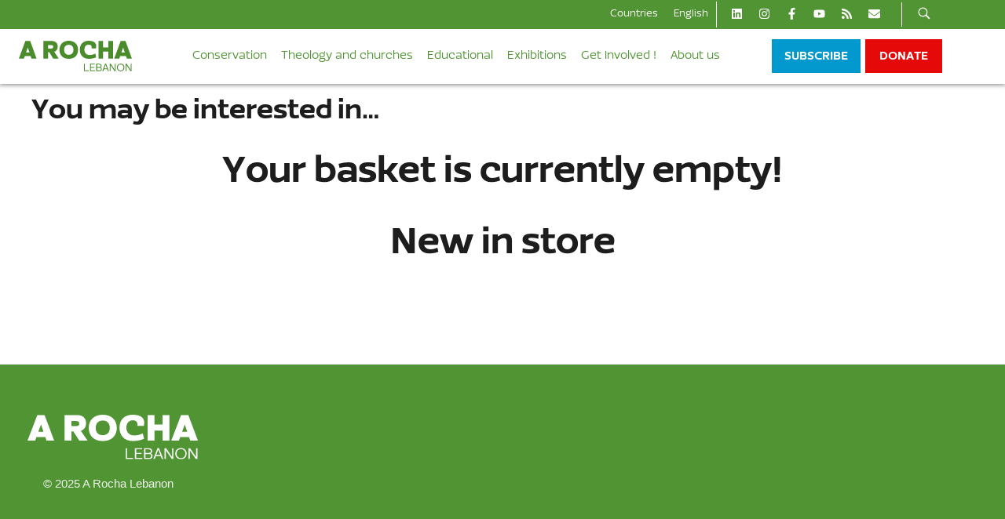

--- FILE ---
content_type: text/html; charset=UTF-8
request_url: https://lebanon.arocha.org/en/basket/
body_size: 21528
content:
<!DOCTYPE html>
<!--[if IE 9 ]>   <html class="no-js oldie ie9 ie" lang="en-GB" > <![endif]-->
<!--[if (gt IE 9)|!(IE)]><!--> <html class="no-js" lang="en-GB" > <!--<![endif]-->
<head>
        <meta charset="UTF-8" >
        <meta http-equiv="X-UA-Compatible" content="IE=edge">
        <!-- devices setting -->
        <meta name="viewport"   content="initial-scale=1,user-scalable=no,width=device-width">

<!-- outputs by wp_head -->
<meta name='robots' content='index, follow, max-image-preview:large, max-snippet:-1, max-video-preview:-1' />

	<!-- This site is optimized with the Yoast SEO plugin v26.6 - https://yoast.com/wordpress/plugins/seo/ -->
	<title>Basket - Lebanon | A Rocha</title>
	<link rel="canonical" href="https://lebanon.arocha.org/basket/" />
	<meta property="og:locale" content="en_GB" />
	<meta property="og:type" content="article" />
	<meta property="og:title" content="Basket - Lebanon | A Rocha" />
	<meta property="og:url" content="https://lebanon.arocha.org/basket/" />
	<meta property="og:site_name" content="Lebanon | A Rocha" />
	<meta property="article:publisher" content="https://www.facebook.com/arocha.lebanon/" />
	<meta name="twitter:card" content="summary_large_image" />
	<script type="application/ld+json" class="yoast-schema-graph">{"@context":"https://schema.org","@graph":[{"@type":"WebPage","@id":"https://lebanon.arocha.org/basket/","url":"https://lebanon.arocha.org/basket/","name":"Basket - Lebanon | A Rocha","isPartOf":{"@id":"https://lebanon.arocha.org/#website"},"datePublished":"2024-09-23T15:42:36+00:00","breadcrumb":{"@id":"https://lebanon.arocha.org/basket/#breadcrumb"},"inLanguage":"en-GB","potentialAction":[{"@type":"ReadAction","target":["https://lebanon.arocha.org/basket/"]}]},{"@type":"BreadcrumbList","@id":"https://lebanon.arocha.org/basket/#breadcrumb","itemListElement":[{"@type":"ListItem","position":1,"name":"Home","item":"https://lebanon.arocha.org/en/home/"},{"@type":"ListItem","position":2,"name":"Basket"}]},{"@type":"WebSite","@id":"https://lebanon.arocha.org/#website","url":"https://lebanon.arocha.org/","name":"Lebanon | A Rocha","description":"A Rocha Lebanon","publisher":{"@id":"https://lebanon.arocha.org/#organization"},"potentialAction":[{"@type":"SearchAction","target":{"@type":"EntryPoint","urlTemplate":"https://lebanon.arocha.org/?s={search_term_string}"},"query-input":{"@type":"PropertyValueSpecification","valueRequired":true,"valueName":"search_term_string"}}],"inLanguage":"en-GB"},{"@type":"Organization","@id":"https://lebanon.arocha.org/#organization","name":"Lebanon | A Rocha","url":"https://lebanon.arocha.org/","logo":{"@type":"ImageObject","inLanguage":"en-GB","@id":"https://lebanon.arocha.org/#/schema/logo/image/","url":"https://test-lebanon.arocha.org/wp-content/uploads/sites/69/2024/09/ARL_Badge-ar.jpg","contentUrl":"https://test-lebanon.arocha.org/wp-content/uploads/sites/69/2024/09/ARL_Badge-ar.jpg","width":1250,"height":1344,"caption":"Lebanon | A Rocha"},"image":{"@id":"https://lebanon.arocha.org/#/schema/logo/image/"},"sameAs":["https://www.facebook.com/arocha.lebanon/","https://www.instagram.com/arochalebanon/","https://www.linkedin.com/company/a-rocha-lebanon"]}]}</script>
	<!-- / Yoast SEO plugin. -->


<link href='https://fonts.gstatic.com' crossorigin rel='preconnect' />
<link rel="alternate" type="application/rss+xml" title="Lebanon | A Rocha &raquo; Feed" href="https://lebanon.arocha.org/feed/" />
<link rel="alternate" type="application/rss+xml" title="Lebanon | A Rocha &raquo; Comments Feed" href="https://lebanon.arocha.org/comments/feed/" />
<link rel="alternate" type="text/calendar" title="Lebanon | A Rocha &raquo; iCal Feed" href="https://lebanon.arocha.org/events/?ical=1" />
<link rel="alternate" title="oEmbed (JSON)" type="application/json+oembed" href="https://lebanon.arocha.org/wp-json/oembed/1.0/embed?url=https%3A%2F%2Flebanon.arocha.org%2Fbasket%2F&#038;lang=en" />
<link rel="alternate" title="oEmbed (XML)" type="text/xml+oembed" href="https://lebanon.arocha.org/wp-json/oembed/1.0/embed?url=https%3A%2F%2Flebanon.arocha.org%2Fbasket%2F&#038;format=xml&#038;lang=en" />
<style id='wp-img-auto-sizes-contain-inline-css'>
img:is([sizes=auto i],[sizes^="auto," i]){contain-intrinsic-size:3000px 1500px}
/*# sourceURL=wp-img-auto-sizes-contain-inline-css */
</style>
<link rel='stylesheet' id='formidable-css' href='https://lebanon.arocha.org/wp-content/plugins/formidable/css/formidableforms69.css?ver=17822' media='all' />
<style id='wp-emoji-styles-inline-css'>

	img.wp-smiley, img.emoji {
		display: inline !important;
		border: none !important;
		box-shadow: none !important;
		height: 1em !important;
		width: 1em !important;
		margin: 0 0.07em !important;
		vertical-align: -0.1em !important;
		background: none !important;
		padding: 0 !important;
	}
/*# sourceURL=wp-emoji-styles-inline-css */
</style>
<link rel='stylesheet' id='wp-block-library-css' href='https://lebanon.arocha.org/wp-includes/css/dist/block-library/style.min.css?ver=6.9' media='all' />
<style id='classic-theme-styles-inline-css'>
/*! This file is auto-generated */
.wp-block-button__link{color:#fff;background-color:#32373c;border-radius:9999px;box-shadow:none;text-decoration:none;padding:calc(.667em + 2px) calc(1.333em + 2px);font-size:1.125em}.wp-block-file__button{background:#32373c;color:#fff;text-decoration:none}
/*# sourceURL=/wp-includes/css/classic-themes.min.css */
</style>
<link rel='stylesheet' id='wp-components-css' href='https://lebanon.arocha.org/wp-includes/css/dist/components/style.min.css?ver=6.9' media='all' />
<link rel='stylesheet' id='wp-preferences-css' href='https://lebanon.arocha.org/wp-includes/css/dist/preferences/style.min.css?ver=6.9' media='all' />
<link rel='stylesheet' id='wp-block-editor-css' href='https://lebanon.arocha.org/wp-includes/css/dist/block-editor/style.min.css?ver=6.9' media='all' />
<link rel='stylesheet' id='popup-maker-block-library-style-css' href='https://lebanon.arocha.org/wp-content/plugins/popup-maker/dist/packages/block-library-style.css?ver=dbea705cfafe089d65f1' media='all' />
<style id='global-styles-inline-css'>
:root{--wp--preset--aspect-ratio--square: 1;--wp--preset--aspect-ratio--4-3: 4/3;--wp--preset--aspect-ratio--3-4: 3/4;--wp--preset--aspect-ratio--3-2: 3/2;--wp--preset--aspect-ratio--2-3: 2/3;--wp--preset--aspect-ratio--16-9: 16/9;--wp--preset--aspect-ratio--9-16: 9/16;--wp--preset--color--black: #000000;--wp--preset--color--cyan-bluish-gray: #abb8c3;--wp--preset--color--white: #ffffff;--wp--preset--color--pale-pink: #f78da7;--wp--preset--color--vivid-red: #cf2e2e;--wp--preset--color--luminous-vivid-orange: #ff6900;--wp--preset--color--luminous-vivid-amber: #fcb900;--wp--preset--color--light-green-cyan: #7bdcb5;--wp--preset--color--vivid-green-cyan: #00d084;--wp--preset--color--pale-cyan-blue: #8ed1fc;--wp--preset--color--vivid-cyan-blue: #0693e3;--wp--preset--color--vivid-purple: #9b51e0;--wp--preset--gradient--vivid-cyan-blue-to-vivid-purple: linear-gradient(135deg,rgb(6,147,227) 0%,rgb(155,81,224) 100%);--wp--preset--gradient--light-green-cyan-to-vivid-green-cyan: linear-gradient(135deg,rgb(122,220,180) 0%,rgb(0,208,130) 100%);--wp--preset--gradient--luminous-vivid-amber-to-luminous-vivid-orange: linear-gradient(135deg,rgb(252,185,0) 0%,rgb(255,105,0) 100%);--wp--preset--gradient--luminous-vivid-orange-to-vivid-red: linear-gradient(135deg,rgb(255,105,0) 0%,rgb(207,46,46) 100%);--wp--preset--gradient--very-light-gray-to-cyan-bluish-gray: linear-gradient(135deg,rgb(238,238,238) 0%,rgb(169,184,195) 100%);--wp--preset--gradient--cool-to-warm-spectrum: linear-gradient(135deg,rgb(74,234,220) 0%,rgb(151,120,209) 20%,rgb(207,42,186) 40%,rgb(238,44,130) 60%,rgb(251,105,98) 80%,rgb(254,248,76) 100%);--wp--preset--gradient--blush-light-purple: linear-gradient(135deg,rgb(255,206,236) 0%,rgb(152,150,240) 100%);--wp--preset--gradient--blush-bordeaux: linear-gradient(135deg,rgb(254,205,165) 0%,rgb(254,45,45) 50%,rgb(107,0,62) 100%);--wp--preset--gradient--luminous-dusk: linear-gradient(135deg,rgb(255,203,112) 0%,rgb(199,81,192) 50%,rgb(65,88,208) 100%);--wp--preset--gradient--pale-ocean: linear-gradient(135deg,rgb(255,245,203) 0%,rgb(182,227,212) 50%,rgb(51,167,181) 100%);--wp--preset--gradient--electric-grass: linear-gradient(135deg,rgb(202,248,128) 0%,rgb(113,206,126) 100%);--wp--preset--gradient--midnight: linear-gradient(135deg,rgb(2,3,129) 0%,rgb(40,116,252) 100%);--wp--preset--font-size--small: 13px;--wp--preset--font-size--medium: 20px;--wp--preset--font-size--large: 36px;--wp--preset--font-size--x-large: 42px;--wp--preset--spacing--20: 0.44rem;--wp--preset--spacing--30: 0.67rem;--wp--preset--spacing--40: 1rem;--wp--preset--spacing--50: 1.5rem;--wp--preset--spacing--60: 2.25rem;--wp--preset--spacing--70: 3.38rem;--wp--preset--spacing--80: 5.06rem;--wp--preset--shadow--natural: 6px 6px 9px rgba(0, 0, 0, 0.2);--wp--preset--shadow--deep: 12px 12px 50px rgba(0, 0, 0, 0.4);--wp--preset--shadow--sharp: 6px 6px 0px rgba(0, 0, 0, 0.2);--wp--preset--shadow--outlined: 6px 6px 0px -3px rgb(255, 255, 255), 6px 6px rgb(0, 0, 0);--wp--preset--shadow--crisp: 6px 6px 0px rgb(0, 0, 0);}:where(.is-layout-flex){gap: 0.5em;}:where(.is-layout-grid){gap: 0.5em;}body .is-layout-flex{display: flex;}.is-layout-flex{flex-wrap: wrap;align-items: center;}.is-layout-flex > :is(*, div){margin: 0;}body .is-layout-grid{display: grid;}.is-layout-grid > :is(*, div){margin: 0;}:where(.wp-block-columns.is-layout-flex){gap: 2em;}:where(.wp-block-columns.is-layout-grid){gap: 2em;}:where(.wp-block-post-template.is-layout-flex){gap: 1.25em;}:where(.wp-block-post-template.is-layout-grid){gap: 1.25em;}.has-black-color{color: var(--wp--preset--color--black) !important;}.has-cyan-bluish-gray-color{color: var(--wp--preset--color--cyan-bluish-gray) !important;}.has-white-color{color: var(--wp--preset--color--white) !important;}.has-pale-pink-color{color: var(--wp--preset--color--pale-pink) !important;}.has-vivid-red-color{color: var(--wp--preset--color--vivid-red) !important;}.has-luminous-vivid-orange-color{color: var(--wp--preset--color--luminous-vivid-orange) !important;}.has-luminous-vivid-amber-color{color: var(--wp--preset--color--luminous-vivid-amber) !important;}.has-light-green-cyan-color{color: var(--wp--preset--color--light-green-cyan) !important;}.has-vivid-green-cyan-color{color: var(--wp--preset--color--vivid-green-cyan) !important;}.has-pale-cyan-blue-color{color: var(--wp--preset--color--pale-cyan-blue) !important;}.has-vivid-cyan-blue-color{color: var(--wp--preset--color--vivid-cyan-blue) !important;}.has-vivid-purple-color{color: var(--wp--preset--color--vivid-purple) !important;}.has-black-background-color{background-color: var(--wp--preset--color--black) !important;}.has-cyan-bluish-gray-background-color{background-color: var(--wp--preset--color--cyan-bluish-gray) !important;}.has-white-background-color{background-color: var(--wp--preset--color--white) !important;}.has-pale-pink-background-color{background-color: var(--wp--preset--color--pale-pink) !important;}.has-vivid-red-background-color{background-color: var(--wp--preset--color--vivid-red) !important;}.has-luminous-vivid-orange-background-color{background-color: var(--wp--preset--color--luminous-vivid-orange) !important;}.has-luminous-vivid-amber-background-color{background-color: var(--wp--preset--color--luminous-vivid-amber) !important;}.has-light-green-cyan-background-color{background-color: var(--wp--preset--color--light-green-cyan) !important;}.has-vivid-green-cyan-background-color{background-color: var(--wp--preset--color--vivid-green-cyan) !important;}.has-pale-cyan-blue-background-color{background-color: var(--wp--preset--color--pale-cyan-blue) !important;}.has-vivid-cyan-blue-background-color{background-color: var(--wp--preset--color--vivid-cyan-blue) !important;}.has-vivid-purple-background-color{background-color: var(--wp--preset--color--vivid-purple) !important;}.has-black-border-color{border-color: var(--wp--preset--color--black) !important;}.has-cyan-bluish-gray-border-color{border-color: var(--wp--preset--color--cyan-bluish-gray) !important;}.has-white-border-color{border-color: var(--wp--preset--color--white) !important;}.has-pale-pink-border-color{border-color: var(--wp--preset--color--pale-pink) !important;}.has-vivid-red-border-color{border-color: var(--wp--preset--color--vivid-red) !important;}.has-luminous-vivid-orange-border-color{border-color: var(--wp--preset--color--luminous-vivid-orange) !important;}.has-luminous-vivid-amber-border-color{border-color: var(--wp--preset--color--luminous-vivid-amber) !important;}.has-light-green-cyan-border-color{border-color: var(--wp--preset--color--light-green-cyan) !important;}.has-vivid-green-cyan-border-color{border-color: var(--wp--preset--color--vivid-green-cyan) !important;}.has-pale-cyan-blue-border-color{border-color: var(--wp--preset--color--pale-cyan-blue) !important;}.has-vivid-cyan-blue-border-color{border-color: var(--wp--preset--color--vivid-cyan-blue) !important;}.has-vivid-purple-border-color{border-color: var(--wp--preset--color--vivid-purple) !important;}.has-vivid-cyan-blue-to-vivid-purple-gradient-background{background: var(--wp--preset--gradient--vivid-cyan-blue-to-vivid-purple) !important;}.has-light-green-cyan-to-vivid-green-cyan-gradient-background{background: var(--wp--preset--gradient--light-green-cyan-to-vivid-green-cyan) !important;}.has-luminous-vivid-amber-to-luminous-vivid-orange-gradient-background{background: var(--wp--preset--gradient--luminous-vivid-amber-to-luminous-vivid-orange) !important;}.has-luminous-vivid-orange-to-vivid-red-gradient-background{background: var(--wp--preset--gradient--luminous-vivid-orange-to-vivid-red) !important;}.has-very-light-gray-to-cyan-bluish-gray-gradient-background{background: var(--wp--preset--gradient--very-light-gray-to-cyan-bluish-gray) !important;}.has-cool-to-warm-spectrum-gradient-background{background: var(--wp--preset--gradient--cool-to-warm-spectrum) !important;}.has-blush-light-purple-gradient-background{background: var(--wp--preset--gradient--blush-light-purple) !important;}.has-blush-bordeaux-gradient-background{background: var(--wp--preset--gradient--blush-bordeaux) !important;}.has-luminous-dusk-gradient-background{background: var(--wp--preset--gradient--luminous-dusk) !important;}.has-pale-ocean-gradient-background{background: var(--wp--preset--gradient--pale-ocean) !important;}.has-electric-grass-gradient-background{background: var(--wp--preset--gradient--electric-grass) !important;}.has-midnight-gradient-background{background: var(--wp--preset--gradient--midnight) !important;}.has-small-font-size{font-size: var(--wp--preset--font-size--small) !important;}.has-medium-font-size{font-size: var(--wp--preset--font-size--medium) !important;}.has-large-font-size{font-size: var(--wp--preset--font-size--large) !important;}.has-x-large-font-size{font-size: var(--wp--preset--font-size--x-large) !important;}
:where(.wp-block-post-template.is-layout-flex){gap: 1.25em;}:where(.wp-block-post-template.is-layout-grid){gap: 1.25em;}
:where(.wp-block-term-template.is-layout-flex){gap: 1.25em;}:where(.wp-block-term-template.is-layout-grid){gap: 1.25em;}
:where(.wp-block-columns.is-layout-flex){gap: 2em;}:where(.wp-block-columns.is-layout-grid){gap: 2em;}
:root :where(.wp-block-pullquote){font-size: 1.5em;line-height: 1.6;}
/*# sourceURL=global-styles-inline-css */
</style>
<link rel='stylesheet' id='tribe-events-v2-single-skeleton-css' href='https://lebanon.arocha.org/wp-content/plugins/the-events-calendar/build/css/tribe-events-single-skeleton.css?ver=6.15.13' media='all' />
<link rel='stylesheet' id='tribe-events-v2-single-skeleton-full-css' href='https://lebanon.arocha.org/wp-content/plugins/the-events-calendar/build/css/tribe-events-single-full.css?ver=6.15.13' media='all' />
<link rel='stylesheet' id='tec-events-elementor-widgets-base-styles-css' href='https://lebanon.arocha.org/wp-content/plugins/the-events-calendar/build/css/integrations/plugins/elementor/widgets/widget-base.css?ver=6.15.13' media='all' />
<link rel='stylesheet' id='child-style-LOBA-css' href='https://lebanon.arocha.org/wp-content/themes/phlox-child/style.css?ver=6.9' media='all' />
<style id='uael_custom_styles-inline-css'>

        .sc_uael-posts-container {
            display: flex;
            flex-wrap: wrap;
            justify-content: center;
        }
        .sc_uael-post-wrapper {
            text-align: center;
            padding: 10px;
            margin: 10px;
            max-width: 300px;
            background-color: #f6f6f6;
        }
        .sc_uael-post-inner {
            display: flex;
            flex-direction: column;
            align-items: center;
        }
        .sc_uael-post-thumbnail img {
            max-width: 100%;
            border-radius: 10px;
        }
        .sc_uael-post-datebox {
            margin: -33px 0 10px;
            background: #333;
            color: #fff;
            padding: 5px 10px;
            border-radius: 50%;
            width: 60px;
            height: 60px;
            display: flex;
            flex-direction: column;
            justify-content: center;
            align-items: center;
        }
        .sc_uael-post-title {
            margin: 10px 0;
            font-size: 1.2em;
        }
        .sc_uael-post-content {
            margin: 10px 0;
            font-size: 1em;
        }
        .sc_uael-post-read-more {
            display: inline-block;
            line-height: 1;
            background-color: #69727d;
            font-size: 15px;
            padding: 12px 24px;
            border-radius: 3px;
            color: #fff !important;
            fill: #fff;
            text-align: center;
            transition: all .3s;
            text-decoration: none;
        }
        .sc_uael-post-read-more:hover {
            background-color: #505a66;
        }
    
/*# sourceURL=uael_custom_styles-inline-css */
</style>
<link rel='stylesheet' id='auxin-base-css' href='https://lebanon.arocha.org/wp-content/themes/phlox/css/base.css?ver=2.17.11' media='all' />
<link rel='stylesheet' id='auxin-front-icon-css' href='https://lebanon.arocha.org/wp-content/themes/phlox/css/auxin-icon.css?ver=2.17.11' media='all' />
<link rel='stylesheet' id='auxin-main-css' href='https://lebanon.arocha.org/wp-content/themes/phlox/css/main.css?ver=2.17.11' media='all' />
<link rel='stylesheet' id='elementor-frontend-css' href='https://lebanon.arocha.org/wp-content/plugins/elementor/assets/css/frontend.min.css?ver=3.34.0' media='all' />
<link rel='stylesheet' id='widget-image-css' href='https://lebanon.arocha.org/wp-content/plugins/elementor/assets/css/widget-image.min.css?ver=3.34.0' media='all' />
<link rel='stylesheet' id='elementor-post-3-css' href='https://lebanon.arocha.org/wp-content/uploads/sites/69/elementor/css/post-3.css?ver=1747734544' media='all' />
<link rel='stylesheet' id='uael-frontend-css' href='https://lebanon.arocha.org/wp-content/plugins/ultimate-elementor/assets/min-css/uael-frontend.min.css?ver=1.42.2' media='all' />
<link rel='stylesheet' id='uael-teammember-social-icons-css' href='https://lebanon.arocha.org/wp-content/plugins/elementor/assets/css/widget-social-icons.min.css?ver=3.24.0' media='all' />
<link rel='stylesheet' id='uael-social-share-icons-brands-css' href='https://lebanon.arocha.org/wp-content/plugins/elementor/assets/lib/font-awesome/css/brands.css?ver=5.15.3' media='all' />
<link rel='stylesheet' id='uael-social-share-icons-fontawesome-css' href='https://lebanon.arocha.org/wp-content/plugins/elementor/assets/lib/font-awesome/css/fontawesome.css?ver=5.15.3' media='all' />
<link rel='stylesheet' id='uael-nav-menu-icons-css' href='https://lebanon.arocha.org/wp-content/plugins/elementor/assets/lib/font-awesome/css/solid.css?ver=5.15.3' media='all' />
<link rel='stylesheet' id='auxin-elementor-widgets-css' href='https://lebanon.arocha.org/wp-content/plugins/auxin-elements/admin/assets/css/elementor-widgets.css?ver=2.17.14' media='all' />
<link rel='stylesheet' id='mediaelement-css' href='https://lebanon.arocha.org/wp-includes/js/mediaelement/mediaelementplayer-legacy.min.css?ver=4.2.17' media='all' />
<link rel='stylesheet' id='wp-mediaelement-css' href='https://lebanon.arocha.org/wp-includes/js/mediaelement/wp-mediaelement.min.css?ver=6.9' media='all' />
<link rel='stylesheet' id='elementor-post-514-css' href='https://lebanon.arocha.org/wp-content/uploads/sites/69/elementor/css/post-514.css?ver=1747734544' media='all' />
<link rel='stylesheet' id='auxin-child-css' href='https://lebanon.arocha.org/wp-content/themes/phlox-child/style.css?ver=2.17.11' media='all' />
<link rel='stylesheet' id='auxin-custom-css' href='https://lebanon.arocha.org/wp-content/uploads/sites/69/phlox/custom.css?ver=6.8' media='all' />
<link rel='stylesheet' id='auxin-elementor-base-css' href='https://lebanon.arocha.org/wp-content/themes/phlox/css/other/elementor.css?ver=2.17.11' media='all' />
<link rel='stylesheet' id='elementor-post-202-css' href='https://lebanon.arocha.org/wp-content/uploads/sites/69/elementor/css/post-202.css?ver=1747734544' media='all' />
<link rel='stylesheet' id='widget-nav-menu-css' href='https://lebanon.arocha.org/wp-content/plugins/elementor-pro/assets/css/widget-nav-menu.min.css?ver=3.34.0' media='all' />
<link rel='stylesheet' id='widget-social-icons-css' href='https://lebanon.arocha.org/wp-content/plugins/elementor/assets/css/widget-social-icons.min.css?ver=3.34.0' media='all' />
<link rel='stylesheet' id='e-apple-webkit-css' href='https://lebanon.arocha.org/wp-content/plugins/elementor/assets/css/conditionals/apple-webkit.min.css?ver=3.34.0' media='all' />
<link rel='stylesheet' id='e-sticky-css' href='https://lebanon.arocha.org/wp-content/plugins/elementor-pro/assets/css/modules/sticky.min.css?ver=3.34.0' media='all' />
<link rel='stylesheet' id='widget-search-form-css' href='https://lebanon.arocha.org/wp-content/plugins/elementor-pro/assets/css/widget-search-form.min.css?ver=3.34.0' media='all' />
<link rel='stylesheet' id='elementor-gf-local-raleway-css' href='https://test-lebanon.arocha.org/wp-content/uploads/sites/69/elementor/google-fonts/css/raleway.css?ver=1744037411' media='all' />
<script src="https://lebanon.arocha.org/wp-includes/js/jquery/jquery.min.js?ver=3.7.1" id="jquery-core-js"></script>
<script src="https://lebanon.arocha.org/wp-includes/js/jquery/jquery-migrate.min.js?ver=3.4.1" id="jquery-migrate-js"></script>
<script id="auxin-modernizr-js-extra">
var auxin = {"ajax_url":"https://lebanon.arocha.org/wp-admin/admin-ajax.php","is_rtl":"","is_reponsive":"1","is_framed":"","frame_width":"20","wpml_lang":"en","uploadbaseurl":"https://lebanon.arocha.org/wp-content/uploads/sites/69","nonce":"af35eb1a79"};
//# sourceURL=auxin-modernizr-js-extra
</script>
<script id="auxin-modernizr-js-before">
/* < ![CDATA[ */
function auxinNS(n){for(var e=n.split("."),a=window,i="",r=e.length,t=0;r>t;t++)"window"!=e[t]&&(i=e[t],a[i]=a[i]||{},a=a[i]);return a;}
/* ]]> */
//# sourceURL=auxin-modernizr-js-before
</script>
<script src="https://lebanon.arocha.org/wp-content/themes/phlox/js/solo/modernizr-custom.min.js?ver=2.17.11" id="auxin-modernizr-js"></script>
<script src="https://lebanon.arocha.org/wp-content/themes/phlox-child/assets/js/main.js" id="LOBA-js-js"></script>
<link rel="https://api.w.org/" href="https://lebanon.arocha.org/wp-json/" /><link rel="alternate" title="JSON" type="application/json" href="https://lebanon.arocha.org/wp-json/wp/v2/pages/6" /><link rel="EditURI" type="application/rsd+xml" title="RSD" href="https://lebanon.arocha.org/xmlrpc.php?rsd" />
<meta name="generator" content="WordPress 6.9" />
<link rel='shortlink' href='https://lebanon.arocha.org/?p=6' />
<meta name="tec-api-version" content="v1"><meta name="tec-api-origin" content="https://lebanon.arocha.org/"><link rel="alternate" href="https://lebanon.arocha.org/wp-json/tribe/events/v1/" /><script type="text/javascript">document.documentElement.className += " js";</script>
<!-- Chrome, Firefox OS and Opera -->
<meta name="theme-color" content="rgb(80, 148, 51)" />
<!-- Windows Phone -->
<meta name="msapplication-navbutton-color" content="rgb(80, 148, 51)" />
<!-- iOS Safari -->
<meta name="apple-mobile-web-app-capable" content="yes">
<meta name="apple-mobile-web-app-status-bar-style" content="black-translucent">

<meta name="generator" content="Elementor 3.34.0; features: e_font_icon_svg, additional_custom_breakpoints; settings: css_print_method-external, google_font-enabled, font_display-auto">
			<style>
				.e-con.e-parent:nth-of-type(n+4):not(.e-lazyloaded):not(.e-no-lazyload),
				.e-con.e-parent:nth-of-type(n+4):not(.e-lazyloaded):not(.e-no-lazyload) * {
					background-image: none !important;
				}
				@media screen and (max-height: 1024px) {
					.e-con.e-parent:nth-of-type(n+3):not(.e-lazyloaded):not(.e-no-lazyload),
					.e-con.e-parent:nth-of-type(n+3):not(.e-lazyloaded):not(.e-no-lazyload) * {
						background-image: none !important;
					}
				}
				@media screen and (max-height: 640px) {
					.e-con.e-parent:nth-of-type(n+2):not(.e-lazyloaded):not(.e-no-lazyload),
					.e-con.e-parent:nth-of-type(n+2):not(.e-lazyloaded):not(.e-no-lazyload) * {
						background-image: none !important;
					}
				}
			</style>
			<link rel="icon" href="https://lebanon.arocha.org/wp-content/uploads/sites/69/2025/05/cropped-ARL_favicon-32x32.png" sizes="32x32" />
<link rel="icon" href="https://lebanon.arocha.org/wp-content/uploads/sites/69/2025/05/cropped-ARL_favicon-192x192.png" sizes="192x192" />
<link rel="apple-touch-icon" href="https://lebanon.arocha.org/wp-content/uploads/sites/69/2025/05/cropped-ARL_favicon-180x180.png" />
<meta name="msapplication-TileImage" content="https://lebanon.arocha.org/wp-content/uploads/sites/69/2025/05/cropped-ARL_favicon-270x270.png" />
		<style id="wp-custom-css">
			.nocomments{
  display: none;
}
.aux-customizer-page-title-container {
	display: none;
}
.page-title-section {
	display: none;
}	html body {	} 
		</style>
		<!-- end wp_head -->
</head>


<body class="wp-singular page-template-default page page-id-6 wp-custom-logo wp-theme-phlox wp-child-theme-phlox-child tribe-no-js elementor-default elementor-kit-3 phlox aux-dom-unready aux-full-width aux-resp aux-hd aux-top-sticky  aux-page-animation-off _auxels"  data-framed="">


<div id="inner-body">

    <header class="aux-elementor-header" id="site-elementor-header" itemscope="itemscope" itemtype="https://schema.org/WPHeader" data-sticky-height="80"  >
        <div class="aux-wrapper">
            <div class="aux-header aux-header-elements-wrapper">
            		<header data-elementor-type="header" data-elementor-id="202" class="elementor elementor-202" data-elementor-post-type="elementor_library">
					<header class="elementor-section elementor-top-section elementor-element elementor-element-38373f0 elementor-section-height-min-height elementor-section-boxed elementor-section-height-default elementor-section-items-middle" data-id="38373f0" data-element_type="section" data-settings="{&quot;background_background&quot;:&quot;classic&quot;,&quot;sticky&quot;:&quot;top&quot;,&quot;sticky_on&quot;:[&quot;desktop&quot;,&quot;tablet&quot;],&quot;sticky_offset&quot;:0,&quot;sticky_effects_offset&quot;:0,&quot;sticky_anchor_link_offset&quot;:0}">
						<div class="elementor-container elementor-column-gap-default">
					<div class="aux-parallax-section elementor-column elementor-col-100 elementor-top-column elementor-element elementor-element-3d069dd4" data-id="3d069dd4" data-element_type="column" data-settings="{&quot;background_background&quot;:&quot;classic&quot;}">
			<div class="elementor-widget-wrap elementor-element-populated">
						<div class="elementor-element elementor-element-8fbb410 elementor-widget__width-auto elementor-nav-menu__align-start cpel-lv--yes elementor-nav-menu__text-align-center elementor-nav-menu--dropdown-tablet elementor-nav-menu--toggle elementor-nav-menu--burger elementor-widget elementor-widget-nav-menu" data-id="8fbb410" data-element_type="widget" data-settings="{&quot;submenu_icon&quot;:{&quot;value&quot;:&quot;&lt;svg aria-hidden=\&quot;true\&quot; class=\&quot;e-font-icon-svg e-fas-plus\&quot; viewBox=\&quot;0 0 448 512\&quot; xmlns=\&quot;http:\/\/www.w3.org\/2000\/svg\&quot;&gt;&lt;path d=\&quot;M416 208H272V64c0-17.67-14.33-32-32-32h-32c-17.67 0-32 14.33-32 32v144H32c-17.67 0-32 14.33-32 32v32c0 17.67 14.33 32 32 32h144v144c0 17.67 14.33 32 32 32h32c17.67 0 32-14.33 32-32V304h144c17.67 0 32-14.33 32-32v-32c0-17.67-14.33-32-32-32z\&quot;&gt;&lt;\/path&gt;&lt;\/svg&gt;&quot;,&quot;library&quot;:&quot;fa-solid&quot;},&quot;layout&quot;:&quot;horizontal&quot;,&quot;toggle&quot;:&quot;burger&quot;}" data-widget_type="nav-menu.default">
				<div class="elementor-widget-container">
								<nav aria-label="Menu" class="elementor-nav-menu--main elementor-nav-menu__container elementor-nav-menu--layout-horizontal e--pointer-underline e--animation-drop-out">
				<!-- start master menu -->
<ul id="menu-1-8fbb410" class="elementor-nav-menu"><li class="menu-item menu-item-type-custom menu-item-object-custom menu-item-has-children menu-item-401"><a href="#" class="elementor-item elementor-item-anchor">Countries</a>
<ul class="sub-menu elementor-nav-menu--dropdown">
	<li class="menu-item menu-item-type-custom menu-item-object-custom menu-item-212"><a href="https://arocha.org.nz/" class="elementor-sub-item">A Rocha Aotearoa New Zealand</a></li>
	<li class="menu-item menu-item-type-custom menu-item-object-custom menu-item-213"><a href="https://australia.arocha.org/" class="elementor-sub-item">A Rocha Australia</a></li>
	<li class="menu-item menu-item-type-custom menu-item-object-custom menu-item-214"><a href="https://arocha.ca/" class="elementor-sub-item">A Rocha Canada</a></li>
	<li class="menu-item menu-item-type-custom menu-item-object-custom menu-item-215"><a href="https://www.arocha.cz/en/" class="elementor-sub-item">A Rocha Czech Republic</a></li>
	<li class="menu-item menu-item-type-custom menu-item-object-custom menu-item-216"><a href="https://france.arocha.org/en/" class="elementor-sub-item">A Rocha France</a></li>
	<li class="menu-item menu-item-type-custom menu-item-object-custom menu-item-217"><a href="https://ghana.arocha.org/" class="elementor-sub-item">A Rocha Ghana</a></li>
	<li class="menu-item menu-item-type-custom menu-item-object-custom menu-item-218"><a href="https://www.arocha.in/" class="elementor-sub-item">A Rocha India</a></li>
	<li class="menu-item menu-item-type-custom menu-item-object-custom menu-item-219"><a href="http://arocha.org" class="elementor-sub-item">A Rocha International</a></li>
	<li class="menu-item menu-item-type-custom menu-item-object-custom menu-item-220"><a href="https://www.arocha.or.ke/" class="elementor-sub-item">A Rocha Kenya</a></li>
	<li class="menu-item menu-item-type-custom menu-item-object-custom menu-item-221"><a href="https://www.arocha.nl/nl/" class="elementor-sub-item">A Rocha Netherlands</a></li>
	<li class="menu-item menu-item-type-custom menu-item-object-custom menu-item-222"><a href="https://www.arocha.pe/en/" class="elementor-sub-item">A Rocha Peru</a></li>
	<li class="menu-item menu-item-type-custom menu-item-object-custom menu-item-223"><a href="https://arocha.pt/en/" class="elementor-sub-item">A Rocha Portugal</a></li>
	<li class="menu-item menu-item-type-custom menu-item-object-custom menu-item-224"><a href="https://arocha.org.za/" class="elementor-sub-item">A Rocha South Africa</a></li>
	<li class="menu-item menu-item-type-custom menu-item-object-custom menu-item-231"><a href="https://arochasvanner.se/" class="elementor-sub-item">A Rocha Sweden</a></li>
	<li class="menu-item menu-item-type-custom menu-item-object-custom menu-item-225"><a href="https://switzerland.arocha.org/" class="elementor-sub-item">A Rocha Switzerland</a></li>
	<li class="menu-item menu-item-type-custom menu-item-object-custom menu-item-232"><a href="https://uganda.arocha.org/" class="elementor-sub-item">A Rocha Uganda</a></li>
	<li class="menu-item menu-item-type-custom menu-item-object-custom menu-item-226"><a href="https://arocha.org.uk/" class="elementor-sub-item">A Rocha UK</a></li>
	<li class="menu-item menu-item-type-custom menu-item-object-custom menu-item-227"><a href="https://arocha.us/" class="elementor-sub-item">A Rocha USA</a></li>
	<li class="menu-item menu-item-type-custom menu-item-object-custom menu-item-228"><a href="https://www.christiansinconservation.org/" class="elementor-sub-item">Christians in Conservation (Philippines)</a></li>
	<li class="menu-item menu-item-type-custom menu-item-object-custom menu-item-229"><a href="https://www.climatestewards.org/" class="elementor-sub-item">Climate Stewards</a></li>
	<li class="menu-item menu-item-type-custom menu-item-object-custom menu-item-230"><a href="https://nigeria.arocha.org/" class="elementor-sub-item">EDEN Creation Care (Nigeria)</a></li>
</ul>
</li>
<li class="pll-parent-menu-item menu-item menu-item-type-custom menu-item-object-custom menu-item-has-children menu-item-403"><a href="#pll_switcher" class="elementor-item elementor-item-anchor">English</a>
<ul class="sub-menu elementor-nav-menu--dropdown">
	<li class="lang-item lang-item-16 lang-item-fr no-translation lang-item-first menu-item menu-item-type-custom menu-item-object-custom menu-item-403-fr"><a href="https://lebanon.arocha.org/" hreflang="fr-FR" lang="fr-FR" class="elementor-sub-item">Français</a></li>
	<li class="lang-item lang-item-21 lang-item-en current-lang menu-item menu-item-type-custom menu-item-object-custom menu-item-403-en"><a href="https://lebanon.arocha.org/basket/" hreflang="en-GB" lang="en-GB" class="elementor-sub-item">English</a></li>
	<li class="lang-item lang-item-26 lang-item-ar no-translation menu-item menu-item-type-custom menu-item-object-custom menu-item-403-ar"><a href="https://lebanon.arocha.org/ar/%d8%a7%d9%84%d8%b5%d9%81%d8%ad%d8%a9-%d8%a7%d9%84%d8%b1%d8%a6%d9%8a%d8%b3%d9%8a%d8%a9-ar-%f0%9f%87%b1%f0%9f%87%a7/" hreflang="ar" lang="ar" class="elementor-sub-item">العربية</a></li>
</ul>
</li>
</ul>
<!-- end master menu -->
			</nav>
					<div class="elementor-menu-toggle" role="button" tabindex="0" aria-label="Menu Toggle" aria-expanded="false">
			<svg aria-hidden="true" role="presentation" class="elementor-menu-toggle__icon--open e-font-icon-svg e-eicon-menu-bar" viewBox="0 0 1000 1000" xmlns="http://www.w3.org/2000/svg"><path d="M104 333H896C929 333 958 304 958 271S929 208 896 208H104C71 208 42 237 42 271S71 333 104 333ZM104 583H896C929 583 958 554 958 521S929 458 896 458H104C71 458 42 487 42 521S71 583 104 583ZM104 833H896C929 833 958 804 958 771S929 708 896 708H104C71 708 42 737 42 771S71 833 104 833Z"></path></svg><svg aria-hidden="true" role="presentation" class="elementor-menu-toggle__icon--close e-font-icon-svg e-eicon-close" viewBox="0 0 1000 1000" xmlns="http://www.w3.org/2000/svg"><path d="M742 167L500 408 258 167C246 154 233 150 217 150 196 150 179 158 167 167 154 179 150 196 150 212 150 229 154 242 171 254L408 500 167 742C138 771 138 800 167 829 196 858 225 858 254 829L496 587 738 829C750 842 767 846 783 846 800 846 817 842 829 829 842 817 846 804 846 783 846 767 842 750 829 737L588 500 833 258C863 229 863 200 833 171 804 137 775 137 742 167Z"></path></svg>		</div>
					<nav class="elementor-nav-menu--dropdown elementor-nav-menu__container" aria-hidden="true">
				<!-- start master menu -->
<ul id="menu-2-8fbb410" class="elementor-nav-menu"><li class="menu-item menu-item-type-custom menu-item-object-custom menu-item-has-children menu-item-401"><a href="#" class="elementor-item elementor-item-anchor" tabindex="-1">Countries</a>
<ul class="sub-menu elementor-nav-menu--dropdown">
	<li class="menu-item menu-item-type-custom menu-item-object-custom menu-item-212"><a href="https://arocha.org.nz/" class="elementor-sub-item" tabindex="-1">A Rocha Aotearoa New Zealand</a></li>
	<li class="menu-item menu-item-type-custom menu-item-object-custom menu-item-213"><a href="https://australia.arocha.org/" class="elementor-sub-item" tabindex="-1">A Rocha Australia</a></li>
	<li class="menu-item menu-item-type-custom menu-item-object-custom menu-item-214"><a href="https://arocha.ca/" class="elementor-sub-item" tabindex="-1">A Rocha Canada</a></li>
	<li class="menu-item menu-item-type-custom menu-item-object-custom menu-item-215"><a href="https://www.arocha.cz/en/" class="elementor-sub-item" tabindex="-1">A Rocha Czech Republic</a></li>
	<li class="menu-item menu-item-type-custom menu-item-object-custom menu-item-216"><a href="https://france.arocha.org/en/" class="elementor-sub-item" tabindex="-1">A Rocha France</a></li>
	<li class="menu-item menu-item-type-custom menu-item-object-custom menu-item-217"><a href="https://ghana.arocha.org/" class="elementor-sub-item" tabindex="-1">A Rocha Ghana</a></li>
	<li class="menu-item menu-item-type-custom menu-item-object-custom menu-item-218"><a href="https://www.arocha.in/" class="elementor-sub-item" tabindex="-1">A Rocha India</a></li>
	<li class="menu-item menu-item-type-custom menu-item-object-custom menu-item-219"><a href="http://arocha.org" class="elementor-sub-item" tabindex="-1">A Rocha International</a></li>
	<li class="menu-item menu-item-type-custom menu-item-object-custom menu-item-220"><a href="https://www.arocha.or.ke/" class="elementor-sub-item" tabindex="-1">A Rocha Kenya</a></li>
	<li class="menu-item menu-item-type-custom menu-item-object-custom menu-item-221"><a href="https://www.arocha.nl/nl/" class="elementor-sub-item" tabindex="-1">A Rocha Netherlands</a></li>
	<li class="menu-item menu-item-type-custom menu-item-object-custom menu-item-222"><a href="https://www.arocha.pe/en/" class="elementor-sub-item" tabindex="-1">A Rocha Peru</a></li>
	<li class="menu-item menu-item-type-custom menu-item-object-custom menu-item-223"><a href="https://arocha.pt/en/" class="elementor-sub-item" tabindex="-1">A Rocha Portugal</a></li>
	<li class="menu-item menu-item-type-custom menu-item-object-custom menu-item-224"><a href="https://arocha.org.za/" class="elementor-sub-item" tabindex="-1">A Rocha South Africa</a></li>
	<li class="menu-item menu-item-type-custom menu-item-object-custom menu-item-231"><a href="https://arochasvanner.se/" class="elementor-sub-item" tabindex="-1">A Rocha Sweden</a></li>
	<li class="menu-item menu-item-type-custom menu-item-object-custom menu-item-225"><a href="https://switzerland.arocha.org/" class="elementor-sub-item" tabindex="-1">A Rocha Switzerland</a></li>
	<li class="menu-item menu-item-type-custom menu-item-object-custom menu-item-232"><a href="https://uganda.arocha.org/" class="elementor-sub-item" tabindex="-1">A Rocha Uganda</a></li>
	<li class="menu-item menu-item-type-custom menu-item-object-custom menu-item-226"><a href="https://arocha.org.uk/" class="elementor-sub-item" tabindex="-1">A Rocha UK</a></li>
	<li class="menu-item menu-item-type-custom menu-item-object-custom menu-item-227"><a href="https://arocha.us/" class="elementor-sub-item" tabindex="-1">A Rocha USA</a></li>
	<li class="menu-item menu-item-type-custom menu-item-object-custom menu-item-228"><a href="https://www.christiansinconservation.org/" class="elementor-sub-item" tabindex="-1">Christians in Conservation (Philippines)</a></li>
	<li class="menu-item menu-item-type-custom menu-item-object-custom menu-item-229"><a href="https://www.climatestewards.org/" class="elementor-sub-item" tabindex="-1">Climate Stewards</a></li>
	<li class="menu-item menu-item-type-custom menu-item-object-custom menu-item-230"><a href="https://nigeria.arocha.org/" class="elementor-sub-item" tabindex="-1">EDEN Creation Care (Nigeria)</a></li>
</ul>
</li>
<li class="pll-parent-menu-item menu-item menu-item-type-custom menu-item-object-custom menu-item-has-children menu-item-403"><a href="#pll_switcher" class="elementor-item elementor-item-anchor" tabindex="-1">English</a>
<ul class="sub-menu elementor-nav-menu--dropdown">
	<li class="lang-item lang-item-16 lang-item-fr no-translation lang-item-first menu-item menu-item-type-custom menu-item-object-custom menu-item-403-fr"><a href="https://lebanon.arocha.org/" hreflang="fr-FR" lang="fr-FR" class="elementor-sub-item" tabindex="-1">Français</a></li>
	<li class="lang-item lang-item-21 lang-item-en current-lang menu-item menu-item-type-custom menu-item-object-custom menu-item-403-en"><a href="https://lebanon.arocha.org/basket/" hreflang="en-GB" lang="en-GB" class="elementor-sub-item" tabindex="-1">English</a></li>
	<li class="lang-item lang-item-26 lang-item-ar no-translation menu-item menu-item-type-custom menu-item-object-custom menu-item-403-ar"><a href="https://lebanon.arocha.org/ar/%d8%a7%d9%84%d8%b5%d9%81%d8%ad%d8%a9-%d8%a7%d9%84%d8%b1%d8%a6%d9%8a%d8%b3%d9%8a%d8%a9-ar-%f0%9f%87%b1%f0%9f%87%a7/" hreflang="ar" lang="ar" class="elementor-sub-item" tabindex="-1">العربية</a></li>
</ul>
</li>
</ul>
<!-- end master menu -->
			</nav>
						</div>
				</div>
				<div class="elementor-element elementor-element-49b78a8d elementor-shape-circle elementor-widget__width-auto elementor-hidden-phone elementor-grid-0 e-grid-align-center elementor-widget elementor-widget-social-icons" data-id="49b78a8d" data-element_type="widget" data-widget_type="social-icons.default">
				<div class="elementor-widget-container">
							<div class="elementor-social-icons-wrapper elementor-grid" role="list">
							<span class="elementor-grid-item" role="listitem">
					<a class="elementor-icon elementor-social-icon elementor-social-icon-linkedin elementor-repeater-item-a056ce2" href="https:/linkedin.com/arochalebanon" target="_blank">
						<span class="elementor-screen-only">Linkedin</span>
						<svg aria-hidden="true" class="e-font-icon-svg e-fab-linkedin" viewBox="0 0 448 512" xmlns="http://www.w3.org/2000/svg"><path d="M416 32H31.9C14.3 32 0 46.5 0 64.3v383.4C0 465.5 14.3 480 31.9 480H416c17.6 0 32-14.5 32-32.3V64.3c0-17.8-14.4-32.3-32-32.3zM135.4 416H69V202.2h66.5V416zm-33.2-243c-21.3 0-38.5-17.3-38.5-38.5S80.9 96 102.2 96c21.2 0 38.5 17.3 38.5 38.5 0 21.3-17.2 38.5-38.5 38.5zm282.1 243h-66.4V312c0-24.8-.5-56.7-34.5-56.7-34.6 0-39.9 27-39.9 54.9V416h-66.4V202.2h63.7v29.2h.9c8.9-16.8 30.6-34.5 62.9-34.5 67.2 0 79.7 44.3 79.7 101.9V416z"></path></svg>					</a>
				</span>
							<span class="elementor-grid-item" role="listitem">
					<a class="elementor-icon elementor-social-icon elementor-social-icon-instagram elementor-repeater-item-cf8d676" href="https://www.instagram.com/arochalebanon" target="_blank">
						<span class="elementor-screen-only">Instagram</span>
						<svg aria-hidden="true" class="e-font-icon-svg e-fab-instagram" viewBox="0 0 448 512" xmlns="http://www.w3.org/2000/svg"><path d="M224.1 141c-63.6 0-114.9 51.3-114.9 114.9s51.3 114.9 114.9 114.9S339 319.5 339 255.9 287.7 141 224.1 141zm0 189.6c-41.1 0-74.7-33.5-74.7-74.7s33.5-74.7 74.7-74.7 74.7 33.5 74.7 74.7-33.6 74.7-74.7 74.7zm146.4-194.3c0 14.9-12 26.8-26.8 26.8-14.9 0-26.8-12-26.8-26.8s12-26.8 26.8-26.8 26.8 12 26.8 26.8zm76.1 27.2c-1.7-35.9-9.9-67.7-36.2-93.9-26.2-26.2-58-34.4-93.9-36.2-37-2.1-147.9-2.1-184.9 0-35.8 1.7-67.6 9.9-93.9 36.1s-34.4 58-36.2 93.9c-2.1 37-2.1 147.9 0 184.9 1.7 35.9 9.9 67.7 36.2 93.9s58 34.4 93.9 36.2c37 2.1 147.9 2.1 184.9 0 35.9-1.7 67.7-9.9 93.9-36.2 26.2-26.2 34.4-58 36.2-93.9 2.1-37 2.1-147.8 0-184.8zM398.8 388c-7.8 19.6-22.9 34.7-42.6 42.6-29.5 11.7-99.5 9-132.1 9s-102.7 2.6-132.1-9c-19.6-7.8-34.7-22.9-42.6-42.6-11.7-29.5-9-99.5-9-132.1s-2.6-102.7 9-132.1c7.8-19.6 22.9-34.7 42.6-42.6 29.5-11.7 99.5-9 132.1-9s102.7-2.6 132.1 9c19.6 7.8 34.7 22.9 42.6 42.6 11.7 29.5 9 99.5 9 132.1s2.7 102.7-9 132.1z"></path></svg>					</a>
				</span>
							<span class="elementor-grid-item" role="listitem">
					<a class="elementor-icon elementor-social-icon elementor-social-icon-facebook-f elementor-repeater-item-a5d0b33" href="https://www.facebook.com/arochalebanon" target="_blank">
						<span class="elementor-screen-only">Facebook-f</span>
						<svg aria-hidden="true" class="e-font-icon-svg e-fab-facebook-f" viewBox="0 0 320 512" xmlns="http://www.w3.org/2000/svg"><path d="M279.14 288l14.22-92.66h-88.91v-60.13c0-25.35 12.42-50.06 52.24-50.06h40.42V6.26S260.43 0 225.36 0c-73.22 0-121.08 44.38-121.08 124.72v70.62H22.89V288h81.39v224h100.17V288z"></path></svg>					</a>
				</span>
							<span class="elementor-grid-item" role="listitem">
					<a class="elementor-icon elementor-social-icon elementor-social-icon-youtube elementor-repeater-item-30a6a59" href="https://www.youtube.com/channel/UClHn7mU5nwV7wIkMWkjANDQ" target="_blank">
						<span class="elementor-screen-only">Youtube</span>
						<svg aria-hidden="true" class="e-font-icon-svg e-fab-youtube" viewBox="0 0 576 512" xmlns="http://www.w3.org/2000/svg"><path d="M549.655 124.083c-6.281-23.65-24.787-42.276-48.284-48.597C458.781 64 288 64 288 64S117.22 64 74.629 75.486c-23.497 6.322-42.003 24.947-48.284 48.597-11.412 42.867-11.412 132.305-11.412 132.305s0 89.438 11.412 132.305c6.281 23.65 24.787 41.5 48.284 47.821C117.22 448 288 448 288 448s170.78 0 213.371-11.486c23.497-6.321 42.003-24.171 48.284-47.821 11.412-42.867 11.412-132.305 11.412-132.305s0-89.438-11.412-132.305zm-317.51 213.508V175.185l142.739 81.205-142.739 81.201z"></path></svg>					</a>
				</span>
							<span class="elementor-grid-item" role="listitem">
					<a class="elementor-icon elementor-social-icon elementor-social-icon-rss elementor-repeater-item-a3cd400" href="http://www.lebanon.arocha.org/feed" target="_blank">
						<span class="elementor-screen-only">Rss</span>
						<svg aria-hidden="true" class="e-font-icon-svg e-fas-rss" viewBox="0 0 448 512" xmlns="http://www.w3.org/2000/svg"><path d="M128.081 415.959c0 35.369-28.672 64.041-64.041 64.041S0 451.328 0 415.959s28.672-64.041 64.041-64.041 64.04 28.673 64.04 64.041zm175.66 47.25c-8.354-154.6-132.185-278.587-286.95-286.95C7.656 175.765 0 183.105 0 192.253v48.069c0 8.415 6.49 15.472 14.887 16.018 111.832 7.284 201.473 96.702 208.772 208.772.547 8.397 7.604 14.887 16.018 14.887h48.069c9.149.001 16.489-7.655 15.995-16.79zm144.249.288C439.596 229.677 251.465 40.445 16.503 32.01 7.473 31.686 0 38.981 0 48.016v48.068c0 8.625 6.835 15.645 15.453 15.999 191.179 7.839 344.627 161.316 352.465 352.465.353 8.618 7.373 15.453 15.999 15.453h48.068c9.034-.001 16.329-7.474 16.005-16.504z"></path></svg>					</a>
				</span>
							<span class="elementor-grid-item" role="listitem">
					<a class="elementor-icon elementor-social-icon elementor-social-icon-envelope elementor-repeater-item-e1e4a61" href="http://lebanon@arocha.org" target="_blank">
						<span class="elementor-screen-only">Envelope</span>
						<svg aria-hidden="true" class="e-font-icon-svg e-fas-envelope" viewBox="0 0 512 512" xmlns="http://www.w3.org/2000/svg"><path d="M502.3 190.8c3.9-3.1 9.7-.2 9.7 4.7V400c0 26.5-21.5 48-48 48H48c-26.5 0-48-21.5-48-48V195.6c0-5 5.7-7.8 9.7-4.7 22.4 17.4 52.1 39.5 154.1 113.6 21.1 15.4 56.7 47.8 92.2 47.6 35.7.3 72-32.8 92.3-47.6 102-74.1 131.6-96.3 154-113.7zM256 320c23.2.4 56.6-29.2 73.4-41.4 132.7-96.3 142.8-104.7 173.4-128.7 5.8-4.5 9.2-11.5 9.2-18.9v-19c0-26.5-21.5-48-48-48H48C21.5 64 0 85.5 0 112v19c0 7.4 3.4 14.3 9.2 18.9 30.6 23.9 40.7 32.4 173.4 128.7 16.8 12.2 50.2 41.8 73.4 41.4z"></path></svg>					</a>
				</span>
					</div>
						</div>
				</div>
				<div class="elementor-element elementor-element-134bff9 elementor-widget__width-auto elementor-hidden-mobile elementor-widget elementor-widget-aux_search_box" data-id="134bff9" data-element_type="widget" data-widget_type="aux_search_box.default">
				<div class="elementor-widget-container">
					    <div  class="aux-search-section aux-search-elementor-element">
            <button class="aux-search-icon  auxicon-search-4 aux-overlay-search "></button>
            </div>

				</div>
				</div>
					</div>
		</div>
					</div>
		</header>
				<header class="elementor-section elementor-top-section elementor-element elementor-element-8acd26f sticky-header elementor-section-height-min-height elementor-section-content-middle elementor-hidden-phone elementor-hidden-tablet elementor-section-boxed elementor-section-height-default elementor-section-items-middle" data-id="8acd26f" data-element_type="section" data-settings="{&quot;sticky&quot;:&quot;top&quot;,&quot;sticky_offset&quot;:&quot;30&quot;,&quot;background_background&quot;:&quot;classic&quot;,&quot;sticky_on&quot;:[&quot;desktop&quot;,&quot;tablet&quot;,&quot;mobile&quot;],&quot;sticky_effects_offset&quot;:0,&quot;sticky_anchor_link_offset&quot;:0}">
						<div class="elementor-container elementor-column-gap-default">
					<div class="aux-parallax-section elementor-column elementor-col-25 elementor-top-column elementor-element elementor-element-60393d8" data-id="60393d8" data-element_type="column">
			<div class="elementor-widget-wrap elementor-element-populated">
						<div class="elementor-element elementor-element-43620e6 elementor-widget elementor-widget-image" data-id="43620e6" data-element_type="widget" data-widget_type="image.default">
				<div class="elementor-widget-container">
																<a href="https://lebanon.arocha.org/">
							<img width="150" height="40" src="https://lebanon.arocha.org/wp-content/uploads/sites/69/2024/12/ARL_Wordmark-en.svg" class="attachment-thumbnail size-thumbnail wp-image-647" alt="" />								</a>
															</div>
				</div>
					</div>
		</div>
				<div class="aux-parallax-section elementor-column elementor-col-50 elementor-top-column elementor-element elementor-element-1c2a3c12" data-id="1c2a3c12" data-element_type="column">
			<div class="elementor-widget-wrap elementor-element-populated">
						<div class="elementor-element elementor-element-2c58f741 elementor-nav-menu__align-center elementor-nav-menu__text-align-center cpel-lv--yes elementor-nav-menu--dropdown-tablet elementor-nav-menu--toggle elementor-nav-menu--burger elementor-widget elementor-widget-nav-menu" data-id="2c58f741" data-element_type="widget" data-settings="{&quot;submenu_icon&quot;:{&quot;value&quot;:&quot;&lt;i aria-hidden=\&quot;true\&quot; class=\&quot;\&quot;&gt;&lt;\/i&gt;&quot;,&quot;library&quot;:&quot;&quot;},&quot;layout&quot;:&quot;horizontal&quot;,&quot;toggle&quot;:&quot;burger&quot;}" data-widget_type="nav-menu.default">
				<div class="elementor-widget-container">
								<nav aria-label="Menu English" class="elementor-nav-menu--main elementor-nav-menu__container elementor-nav-menu--layout-horizontal e--pointer-underline e--animation-drop-out">
				<!-- start master menu -->
<ul id="menu-1-2c58f741" class="elementor-nav-menu"><li class="menu-item menu-item-type-post_type menu-item-object-page menu-item-has-children menu-item-554"><a href="https://lebanon.arocha.org/home/conservation-2/" class="elementor-item">Conservation</a>
<ul class="sub-menu elementor-nav-menu--dropdown">
	<li class="menu-item menu-item-type-post_type menu-item-object-page menu-item-555"><a href="https://lebanon.arocha.org/home/conservation-2/mekse-nature-park/" class="elementor-sub-item">Meksé Nature Park</a></li>
	<li class="menu-item menu-item-type-custom menu-item-object-custom menu-item-has-children menu-item-785"><a href="#" class="elementor-sub-item elementor-item-anchor">Terminated projects</a>
	<ul class="sub-menu elementor-nav-menu--dropdown">
		<li class="menu-item menu-item-type-post_type menu-item-object-page menu-item-557"><a href="https://lebanon.arocha.org/home/conservation-2/previous-project-ammiq-wetlands/" class="elementor-sub-item">Previous project : Ammiq wetlands</a></li>
		<li class="menu-item menu-item-type-post_type menu-item-object-page menu-item-805"><a href="https://lebanon.arocha.org/home/conservation-2/important-bird-area-research-and-conservation/" class="elementor-sub-item">Previous project : Important Bird Area research and conservation</a></li>
		<li class="menu-item menu-item-type-post_type menu-item-object-page menu-item-751"><a href="https://lebanon.arocha.org/home/conservation-2/qab-elias-environmental-project/" class="elementor-sub-item">Previous project : Qab Elias Environmental Project</a></li>
		<li class="menu-item menu-item-type-post_type menu-item-object-page menu-item-786"><a href="https://lebanon.arocha.org/home/conservation-2/previous-project-scientific-studies/" class="elementor-sub-item">Previous project : Scientific studies</a></li>
	</ul>
</li>
	<li class="menu-item menu-item-type-post_type menu-item-object-page menu-item-556"><a href="https://lebanon.arocha.org/home/conservation-2/reports-and-publications/" class="elementor-sub-item">Reports and Publications</a></li>
</ul>
</li>
<li class="menu-item menu-item-type-post_type menu-item-object-page menu-item-has-children menu-item-568"><a href="https://lebanon.arocha.org/home/theology-and-churches/" class="elementor-item">Theology and churches</a>
<ul class="sub-menu elementor-nav-menu--dropdown">
	<li class="menu-item menu-item-type-post_type menu-item-object-page menu-item-569"><a href="https://lebanon.arocha.org/home/theology-and-churches/accc/" class="elementor-sub-item">A Rocha Commitment to Creation Care</a></li>
	<li class="menu-item menu-item-type-post_type menu-item-object-page menu-item-570"><a href="https://lebanon.arocha.org/home/theology-and-churches/ecochurch-certification/" class="elementor-sub-item">Ecochurch certification</a></li>
</ul>
</li>
<li class="menu-item menu-item-type-post_type menu-item-object-page menu-item-has-children menu-item-561"><a href="https://lebanon.arocha.org/home/educational/" class="elementor-item">Educational</a>
<ul class="sub-menu elementor-nav-menu--dropdown">
	<li class="menu-item menu-item-type-post_type menu-item-object-page menu-item-562"><a href="https://lebanon.arocha.org/home/educational/educational-activities/" class="elementor-sub-item">Educational activities</a></li>
	<li class="menu-item menu-item-type-post_type menu-item-object-page menu-item-563"><a href="https://lebanon.arocha.org/home/educational/wildlebanon-org/" class="elementor-sub-item">Wildlebanon.org</a></li>
</ul>
</li>
<li class="menu-item menu-item-type-post_type menu-item-object-page menu-item-has-children menu-item-564"><a href="https://lebanon.arocha.org/home/exhibitions/" class="elementor-item">Exhibitions</a>
<ul class="sub-menu elementor-nav-menu--dropdown">
	<li class="menu-item menu-item-type-post_type menu-item-object-page menu-item-809"><a href="https://lebanon.arocha.org/home/exhibitions/bees-of-lebanon/" class="elementor-sub-item">Bees of Lebanon</a></li>
</ul>
</li>
<li class="menu-item menu-item-type-post_type menu-item-object-page menu-item-has-children menu-item-565"><a href="https://lebanon.arocha.org/home/get-involved/" class="elementor-item">Get Involved !</a>
<ul class="sub-menu elementor-nav-menu--dropdown">
	<li class="menu-item menu-item-type-post_type menu-item-object-page menu-item-566"><a href="https://lebanon.arocha.org/home/get-involved/contact-us/" class="elementor-sub-item">Contact us</a></li>
	<li class="menu-item menu-item-type-post_type menu-item-object-page menu-item-567"><a href="https://lebanon.arocha.org/home/get-involved/volunteering/" class="elementor-sub-item">Volunteering</a></li>
</ul>
</li>
<li class="menu-item menu-item-type-post_type menu-item-object-page menu-item-has-children menu-item-572"><a href="https://lebanon.arocha.org/home/about-us/" class="elementor-item">About us</a>
<ul class="sub-menu elementor-nav-menu--dropdown">
	<li class="menu-item menu-item-type-post_type menu-item-object-page menu-item-573"><a href="https://lebanon.arocha.org/home/about-us/our-story/" class="elementor-sub-item">Our Story</a></li>
	<li class="menu-item menu-item-type-post_type menu-item-object-page menu-item-574"><a href="https://lebanon.arocha.org/home/about-us/a-rocha-worldwide/" class="elementor-sub-item">A Rocha Worldwide</a></li>
</ul>
</li>
</ul>
<!-- end master menu -->
			</nav>
					<div class="elementor-menu-toggle" role="button" tabindex="0" aria-label="Menu Toggle" aria-expanded="false">
			<svg aria-hidden="true" role="presentation" class="elementor-menu-toggle__icon--open e-font-icon-svg e-eicon-menu-bar" viewBox="0 0 1000 1000" xmlns="http://www.w3.org/2000/svg"><path d="M104 333H896C929 333 958 304 958 271S929 208 896 208H104C71 208 42 237 42 271S71 333 104 333ZM104 583H896C929 583 958 554 958 521S929 458 896 458H104C71 458 42 487 42 521S71 583 104 583ZM104 833H896C929 833 958 804 958 771S929 708 896 708H104C71 708 42 737 42 771S71 833 104 833Z"></path></svg><svg aria-hidden="true" role="presentation" class="elementor-menu-toggle__icon--close e-font-icon-svg e-eicon-close" viewBox="0 0 1000 1000" xmlns="http://www.w3.org/2000/svg"><path d="M742 167L500 408 258 167C246 154 233 150 217 150 196 150 179 158 167 167 154 179 150 196 150 212 150 229 154 242 171 254L408 500 167 742C138 771 138 800 167 829 196 858 225 858 254 829L496 587 738 829C750 842 767 846 783 846 800 846 817 842 829 829 842 817 846 804 846 783 846 767 842 750 829 737L588 500 833 258C863 229 863 200 833 171 804 137 775 137 742 167Z"></path></svg>		</div>
					<nav class="elementor-nav-menu--dropdown elementor-nav-menu__container" aria-hidden="true">
				<!-- start master menu -->
<ul id="menu-2-2c58f741" class="elementor-nav-menu"><li class="menu-item menu-item-type-post_type menu-item-object-page menu-item-has-children menu-item-554"><a href="https://lebanon.arocha.org/home/conservation-2/" class="elementor-item" tabindex="-1">Conservation</a>
<ul class="sub-menu elementor-nav-menu--dropdown">
	<li class="menu-item menu-item-type-post_type menu-item-object-page menu-item-555"><a href="https://lebanon.arocha.org/home/conservation-2/mekse-nature-park/" class="elementor-sub-item" tabindex="-1">Meksé Nature Park</a></li>
	<li class="menu-item menu-item-type-custom menu-item-object-custom menu-item-has-children menu-item-785"><a href="#" class="elementor-sub-item elementor-item-anchor" tabindex="-1">Terminated projects</a>
	<ul class="sub-menu elementor-nav-menu--dropdown">
		<li class="menu-item menu-item-type-post_type menu-item-object-page menu-item-557"><a href="https://lebanon.arocha.org/home/conservation-2/previous-project-ammiq-wetlands/" class="elementor-sub-item" tabindex="-1">Previous project : Ammiq wetlands</a></li>
		<li class="menu-item menu-item-type-post_type menu-item-object-page menu-item-805"><a href="https://lebanon.arocha.org/home/conservation-2/important-bird-area-research-and-conservation/" class="elementor-sub-item" tabindex="-1">Previous project : Important Bird Area research and conservation</a></li>
		<li class="menu-item menu-item-type-post_type menu-item-object-page menu-item-751"><a href="https://lebanon.arocha.org/home/conservation-2/qab-elias-environmental-project/" class="elementor-sub-item" tabindex="-1">Previous project : Qab Elias Environmental Project</a></li>
		<li class="menu-item menu-item-type-post_type menu-item-object-page menu-item-786"><a href="https://lebanon.arocha.org/home/conservation-2/previous-project-scientific-studies/" class="elementor-sub-item" tabindex="-1">Previous project : Scientific studies</a></li>
	</ul>
</li>
	<li class="menu-item menu-item-type-post_type menu-item-object-page menu-item-556"><a href="https://lebanon.arocha.org/home/conservation-2/reports-and-publications/" class="elementor-sub-item" tabindex="-1">Reports and Publications</a></li>
</ul>
</li>
<li class="menu-item menu-item-type-post_type menu-item-object-page menu-item-has-children menu-item-568"><a href="https://lebanon.arocha.org/home/theology-and-churches/" class="elementor-item" tabindex="-1">Theology and churches</a>
<ul class="sub-menu elementor-nav-menu--dropdown">
	<li class="menu-item menu-item-type-post_type menu-item-object-page menu-item-569"><a href="https://lebanon.arocha.org/home/theology-and-churches/accc/" class="elementor-sub-item" tabindex="-1">A Rocha Commitment to Creation Care</a></li>
	<li class="menu-item menu-item-type-post_type menu-item-object-page menu-item-570"><a href="https://lebanon.arocha.org/home/theology-and-churches/ecochurch-certification/" class="elementor-sub-item" tabindex="-1">Ecochurch certification</a></li>
</ul>
</li>
<li class="menu-item menu-item-type-post_type menu-item-object-page menu-item-has-children menu-item-561"><a href="https://lebanon.arocha.org/home/educational/" class="elementor-item" tabindex="-1">Educational</a>
<ul class="sub-menu elementor-nav-menu--dropdown">
	<li class="menu-item menu-item-type-post_type menu-item-object-page menu-item-562"><a href="https://lebanon.arocha.org/home/educational/educational-activities/" class="elementor-sub-item" tabindex="-1">Educational activities</a></li>
	<li class="menu-item menu-item-type-post_type menu-item-object-page menu-item-563"><a href="https://lebanon.arocha.org/home/educational/wildlebanon-org/" class="elementor-sub-item" tabindex="-1">Wildlebanon.org</a></li>
</ul>
</li>
<li class="menu-item menu-item-type-post_type menu-item-object-page menu-item-has-children menu-item-564"><a href="https://lebanon.arocha.org/home/exhibitions/" class="elementor-item" tabindex="-1">Exhibitions</a>
<ul class="sub-menu elementor-nav-menu--dropdown">
	<li class="menu-item menu-item-type-post_type menu-item-object-page menu-item-809"><a href="https://lebanon.arocha.org/home/exhibitions/bees-of-lebanon/" class="elementor-sub-item" tabindex="-1">Bees of Lebanon</a></li>
</ul>
</li>
<li class="menu-item menu-item-type-post_type menu-item-object-page menu-item-has-children menu-item-565"><a href="https://lebanon.arocha.org/home/get-involved/" class="elementor-item" tabindex="-1">Get Involved !</a>
<ul class="sub-menu elementor-nav-menu--dropdown">
	<li class="menu-item menu-item-type-post_type menu-item-object-page menu-item-566"><a href="https://lebanon.arocha.org/home/get-involved/contact-us/" class="elementor-sub-item" tabindex="-1">Contact us</a></li>
	<li class="menu-item menu-item-type-post_type menu-item-object-page menu-item-567"><a href="https://lebanon.arocha.org/home/get-involved/volunteering/" class="elementor-sub-item" tabindex="-1">Volunteering</a></li>
</ul>
</li>
<li class="menu-item menu-item-type-post_type menu-item-object-page menu-item-has-children menu-item-572"><a href="https://lebanon.arocha.org/home/about-us/" class="elementor-item" tabindex="-1">About us</a>
<ul class="sub-menu elementor-nav-menu--dropdown">
	<li class="menu-item menu-item-type-post_type menu-item-object-page menu-item-573"><a href="https://lebanon.arocha.org/home/about-us/our-story/" class="elementor-sub-item" tabindex="-1">Our Story</a></li>
	<li class="menu-item menu-item-type-post_type menu-item-object-page menu-item-574"><a href="https://lebanon.arocha.org/home/about-us/a-rocha-worldwide/" class="elementor-sub-item" tabindex="-1">A Rocha Worldwide</a></li>
</ul>
</li>
</ul>
<!-- end master menu -->
			</nav>
						</div>
				</div>
					</div>
		</div>
				<div class="aux-parallax-section elementor-column elementor-col-25 elementor-top-column elementor-element elementor-element-474e0733" data-id="474e0733" data-element_type="column">
			<div class="elementor-widget-wrap elementor-element-populated">
						<div class="elementor-element elementor-element-4fdb32e5 elementor-align-right elementor-widget__width-auto elementor-widget elementor-widget-button" data-id="4fdb32e5" data-element_type="widget" data-widget_type="button.default">
				<div class="elementor-widget-container">
									<div class="elementor-button-wrapper">
					<a class="elementor-button elementor-button-link elementor-size-sm" href="http://eepurl.com/h1xqoD">
						<span class="elementor-button-content-wrapper">
									<span class="elementor-button-text">SUBSCRIBE</span>
					</span>
					</a>
				</div>
								</div>
				</div>
				<div class="elementor-element elementor-element-1b1ebb24 elementor-align-right elementor-widget__width-auto elementor-widget elementor-widget-button" data-id="1b1ebb24" data-element_type="widget" data-widget_type="button.default">
				<div class="elementor-widget-container">
									<div class="elementor-button-wrapper">
					<a class="elementor-button elementor-button-link elementor-size-sm" href="https://test-lebanon.arocha.org/en/donate/">
						<span class="elementor-button-content-wrapper">
									<span class="elementor-button-text">DONATE</span>
					</span>
					</a>
				</div>
								</div>
				</div>
					</div>
		</div>
					</div>
		</header>
				<section class="elementor-section elementor-top-section elementor-element elementor-element-37df0cb6 elementor-hidden-desktop elementor-hidden-tablet elementor-section-boxed elementor-section-height-default elementor-section-height-default" data-id="37df0cb6" data-element_type="section">
						<div class="elementor-container elementor-column-gap-default">
					<div class="aux-parallax-section elementor-column elementor-col-100 elementor-top-column elementor-element elementor-element-71e90935 elementor-hidden-desktop elementor-hidden-tablet" data-id="71e90935" data-element_type="column">
			<div class="elementor-widget-wrap elementor-element-populated">
						<div class="elementor-element elementor-element-69bad5ee elementor-widget-mobile__width-inherit elementor-search-form--skin-classic elementor-search-form--button-type-icon elementor-search-form--icon-search elementor-widget elementor-widget-search-form" data-id="69bad5ee" data-element_type="widget" data-settings="{&quot;skin&quot;:&quot;classic&quot;}" data-widget_type="search-form.default">
				<div class="elementor-widget-container">
							<search role="search">
			<form class="elementor-search-form" action="https://lebanon.arocha.org/en/" method="get">
												<div class="elementor-search-form__container">
					<label class="elementor-screen-only" for="elementor-search-form-69bad5ee">Search</label>

					
					<input id="elementor-search-form-69bad5ee" placeholder="Search..." class="elementor-search-form__input" type="search" name="s" value="">
					
											<button class="elementor-search-form__submit" type="submit" aria-label="Search">
															<div class="e-font-icon-svg-container"><svg class="fa fa-search e-font-icon-svg e-fas-search" viewBox="0 0 512 512" xmlns="http://www.w3.org/2000/svg"><path d="M505 442.7L405.3 343c-4.5-4.5-10.6-7-17-7H372c27.6-35.3 44-79.7 44-128C416 93.1 322.9 0 208 0S0 93.1 0 208s93.1 208 208 208c48.3 0 92.7-16.4 128-44v16.3c0 6.4 2.5 12.5 7 17l99.7 99.7c9.4 9.4 24.6 9.4 33.9 0l28.3-28.3c9.4-9.4 9.4-24.6.1-34zM208 336c-70.7 0-128-57.2-128-128 0-70.7 57.2-128 128-128 70.7 0 128 57.2 128 128 0 70.7-57.2 128-128 128z"></path></svg></div>													</button>
					
									</div>
			</form>
		</search>
						</div>
				</div>
					</div>
		</div>
					</div>
		</section>
				</header>
		            </div><!-- end of header-elements -->
        </div><!-- end of wrapper -->
    </header><!-- end header -->

    <main id="main" class="aux-main aux-territory  aux-single aux-page aux-boxed-container no-sidebar aux-sidebar-style-border aux-user-entry" >
        <div class="aux-wrapper">
            <div class="aux-container aux-fold">

                <div id="primary" class="aux-primary" >
                    <div class="content" role="main"  >

                        
                
                        
                        <article id="post-6" class="post-6 page type-page status-publish hentry">

                            <div class="entry-main">

                                <div class="entry-content">

                                    
<div class="wp-block-woocommerce-cart alignwide is-loading">
<div class="wp-block-woocommerce-filled-cart-block">
<div class="wp-block-woocommerce-cart-items-block">
<div class="wp-block-woocommerce-cart-line-items-block"></div>



<div class="wp-block-woocommerce-cart-cross-sells-block">
<h2 class="wp-block-heading has-large-font-size">You may be interested in…</h2>



<div class="wp-block-woocommerce-cart-cross-sells-products-block"></div>
</div>
</div>



<div class="wp-block-woocommerce-cart-totals-block">
<div class="wp-block-woocommerce-cart-order-summary-block">
<div class="wp-block-woocommerce-cart-order-summary-heading-block"></div>



<div class="wp-block-woocommerce-cart-order-summary-coupon-form-block"></div>



<div class="wp-block-woocommerce-cart-order-summary-subtotal-block"></div>



<div class="wp-block-woocommerce-cart-order-summary-fee-block"></div>



<div class="wp-block-woocommerce-cart-order-summary-discount-block"></div>



<div class="wp-block-woocommerce-cart-order-summary-shipping-block"></div>



<div class="wp-block-woocommerce-cart-order-summary-taxes-block"></div>
</div>



<div class="wp-block-woocommerce-cart-express-payment-block"></div>



<div class="wp-block-woocommerce-proceed-to-checkout-block"></div>



<div class="wp-block-woocommerce-cart-accepted-payment-methods-block"></div>
</div>
</div>



<div class="wp-block-woocommerce-empty-cart-block">
<h2 class="wp-block-heading has-text-align-center with-empty-cart-icon wc-block-cart__empty-cart__title">Your basket is currently empty!</h2>



<hr class="wp-block-separator has-alpha-channel-opacity is-style-dots"/>



<h2 class="wp-block-heading has-text-align-center">New in store</h2>


</div>
</div>
<div class="clear"></div>
                                </div> <!-- end article section -->

                                <footer class="entry-meta">
                                                                    </footer> <!-- end article footer -->

                            </div>

                        </article> <!-- end article -->


                        
                        <div class="clear"></div>

                        
                        <div class="clear"></div>

                        

<!-- You can start editing here. -->


    



                
                    </div><!-- end content -->
                </div><!-- end primary -->

                
            </div><!-- end container -->
        </div><!-- end wrapper -->
    </main><!-- end main -->

		<footer data-elementor-type="footer" data-elementor-id="514" class="elementor elementor-514 elementor-location-footer" data-elementor-post-type="elementor_library">
					<section class="elementor-section elementor-top-section elementor-element elementor-element-110513b5 elementor-section-content-middle elementor-section-height-min-height elementor-section-boxed elementor-section-height-default elementor-section-items-middle" data-id="110513b5" data-element_type="section" data-settings="{&quot;background_background&quot;:&quot;classic&quot;}">
						<div class="elementor-container elementor-column-gap-no">
					<div class="aux-parallax-section elementor-column elementor-col-33 elementor-top-column elementor-element elementor-element-c425bfb" data-id="c425bfb" data-element_type="column">
			<div class="elementor-widget-wrap elementor-element-populated">
						<div class="elementor-element elementor-element-78ba2611 elementor-widget elementor-widget-image" data-id="78ba2611" data-element_type="widget" data-widget_type="image.default">
				<div class="elementor-widget-container">
															<img width="700" height="185" src="https://lebanon.arocha.org/wp-content/uploads/sites/69/2025/01/ARL_Wordmark_white-en.svg" class="attachment-large size-large wp-image-427" alt="" />															</div>
				</div>
				<div class="elementor-element elementor-element-3af17f33 elementor-widget__width-auto elementor-widget elementor-widget-text-editor" data-id="3af17f33" data-element_type="widget" data-widget_type="text-editor.default">
				<div class="elementor-widget-container">
									<p>© 2025 A Rocha Lebanon</p>								</div>
				</div>
					</div>
		</div>
				<div class="aux-parallax-section elementor-column elementor-col-33 elementor-top-column elementor-element elementor-element-46e0cad1" data-id="46e0cad1" data-element_type="column">
			<div class="elementor-widget-wrap">
							</div>
		</div>
				<div class="aux-parallax-section elementor-column elementor-col-33 elementor-top-column elementor-element elementor-element-428bb3e elementor-hidden-phone" data-id="428bb3e" data-element_type="column">
			<div class="elementor-widget-wrap">
							</div>
		</div>
					</div>
		</section>
				</footer>
		
</div><!--! end of #inner-body -->

    <div class="aux-hidden-blocks">

        <section id="offmenu" class="aux-offcanvas-menu aux-pin-left" >
            <div class="aux-panel-close">
                <div class="aux-close aux-cross-symbol aux-thick-medium"></div>
            </div>
            <div class="offcanvas-header">
            </div>
            <div class="offcanvas-content">
            </div>
            <div class="offcanvas-footer">
            </div>
        </section>
        <!-- offcanvas section -->

        <section id="offcart" class="aux-offcanvas-menu aux-offcanvas-cart aux-pin-left" >
            <div class="aux-panel-close">
                <div class="aux-close aux-cross-symbol aux-thick-medium"></div>
            </div>
            <div class="offcanvas-header">
                Shopping Basket            </div>
            <div class="aux-cart-wrapper aux-elegant-cart aux-offcart-content">
            </div>
        </section>
        <!-- cartcanvas section -->

                <section id="fs-menu-search" class="aux-fs-popup  aux-fs-menu-layout-center aux-indicator">
            <div class="aux-panel-close">
                <div class="aux-close aux-cross-symbol aux-thick-medium"></div>
            </div>
            <div class="aux-fs-menu">
                        </div>
            <div class="aux-fs-search">
                <div  class="aux-search-section ">
                <div  class="aux-search-form ">
            <form action="https://lebanon.arocha.org/" method="get" >
            <div class="aux-search-input-form">
                            <input type="text" class="aux-search-field"  placeholder="Type here.." name="s" autocomplete="off" />
                                    </div>
                            <input type="submit" class="aux-black aux-search-submit aux-uppercase" value="Search" >
                        </form>
        </div><!-- end searchform -->
                </div>

            </div>
        </section>
        <!-- fullscreen search and menu -->
                <section id="fs-search" class="aux-fs-popup aux-search-overlay  has-ajax-form">
            <div class="aux-panel-close">
                <div class="aux-close aux-cross-symbol aux-thick-medium"></div>
            </div>
            <div class="aux-search-field">

            <div  class="aux-search-section aux-404-search">
                <div  class="aux-search-form aux-iconic-search">
            <form action="https://lebanon.arocha.org/" method="get" >
            <div class="aux-search-input-form">
                            <input type="text" class="aux-search-field"  placeholder="Search..." name="s" autocomplete="off" />
                                    </div>
                            <div class="aux-submit-icon-container auxicon-search-4 ">
                                        <input type="submit" class="aux-iconic-search-submit" value="Search" >
                </div>
                        </form>
        </div><!-- end searchform -->
                </div>

            </div>
        </section>
        <!-- fullscreen search-->

        <div class="aux-scroll-top"></div>
    </div>

    <div class="aux-goto-top-btn aux-align-btn-right"><div class="aux-hover-slide aux-arrow-nav aux-round aux-outline">    <span class="aux-overlay"></span>    <span class="aux-svg-arrow aux-h-small-up"></span>    <span class="aux-hover-arrow aux-svg-arrow aux-h-small-up aux-white"></span></div></div>
<!-- outputs by wp_footer -->
<script type="speculationrules">
{"prefetch":[{"source":"document","where":{"and":[{"href_matches":"/*"},{"not":{"href_matches":["/wp-*.php","/wp-admin/*","/wp-content/uploads/sites/69/*","/wp-content/*","/wp-content/plugins/*","/wp-content/themes/phlox-child/*","/wp-content/themes/phlox/*","/*\\?(.+)"]}},{"not":{"selector_matches":"a[rel~=\"nofollow\"]"}},{"not":{"selector_matches":".no-prefetch, .no-prefetch a"}}]},"eagerness":"conservative"}]}
</script>
		<script>
		( function ( body ) {
			'use strict';
			body.className = body.className.replace( /\btribe-no-js\b/, 'tribe-js' );
		} )( document.body );
		</script>
						<script type="text/javascript">
				(function() {
					// Global page view and session tracking for UAEL Modal Popup feature
					try {
						// Session tracking: increment if this is a new session
						
						// Check if any popup on this page uses current page tracking
						var hasCurrentPageTracking = false;
						var currentPagePopups = [];
						// Check all modal popups on this page for current page tracking
						if (typeof jQuery !== 'undefined') {
							jQuery('.uael-modal-parent-wrapper').each(function() {
								var scope = jQuery(this).data('page-views-scope');
								var enabled = jQuery(this).data('page-views-enabled');
								var popupId = jQuery(this).attr('id').replace('-overlay', '');	
								if (enabled === 'yes' && scope === 'current') {
									hasCurrentPageTracking = true;
									currentPagePopups.push(popupId);
								}
							});
						}
						// Global tracking: ALWAYS increment if ANY popup on the site uses global tracking
												// Current page tracking: increment per-page counters
						if (hasCurrentPageTracking && currentPagePopups.length > 0) {
							var currentUrl = window.location.href;
							var urlKey = 'uael_page_views_' + btoa(currentUrl).replace(/[^a-zA-Z0-9]/g, '').substring(0, 50);
							var currentPageViews = parseInt(localStorage.getItem(urlKey) || '0');
							currentPageViews++;
							localStorage.setItem(urlKey, currentPageViews.toString());
							// Store URL mapping for each popup
							for (var i = 0; i < currentPagePopups.length; i++) {
								var popupUrlKey = 'uael_popup_' + currentPagePopups[i] + '_url_key';
								localStorage.setItem(popupUrlKey, urlKey);
							}
						}
					} catch (e) {
						// Silently fail if localStorage is not available
					}
				})();
				</script>
				<script> /* <![CDATA[ */var tribe_l10n_datatables = {"aria":{"sort_ascending":": activate to sort column ascending","sort_descending":": activate to sort column descending"},"length_menu":"Show _MENU_ entries","empty_table":"No data available in table","info":"Showing _START_ to _END_ of _TOTAL_ entries","info_empty":"Showing 0 to 0 of 0 entries","info_filtered":"(filtered from _MAX_ total entries)","zero_records":"No matching records found","search":"Search:","all_selected_text":"All items on this page were selected. ","select_all_link":"Select all pages","clear_selection":"Clear Selection.","pagination":{"all":"All","next":"Next","previous":"Previous"},"select":{"rows":{"0":"","_":": Selected %d rows","1":": Selected 1 row"}},"datepicker":{"dayNames":["Sunday","Monday","Tuesday","Wednesday","Thursday","Friday","Saturday"],"dayNamesShort":["Sun","Mon","Tue","Wed","Thu","Fri","Sat"],"dayNamesMin":["S","M","T","W","T","F","S"],"monthNames":["January","February","March","April","May","June","July","August","September","October","November","December"],"monthNamesShort":["January","February","March","April","May","June","July","August","September","October","November","December"],"monthNamesMin":["Jan","Feb","Mar","Apr","May","Jun","Jul","Aug","Sep","Oct","Nov","Dec"],"nextText":"Next","prevText":"Prev","currentText":"Today","closeText":"Done","today":"Today","clear":"Clear"}};/* ]]> */ </script>			<script>
				const lazyloadRunObserver = () => {
					const lazyloadBackgrounds = document.querySelectorAll( `.e-con.e-parent:not(.e-lazyloaded)` );
					const lazyloadBackgroundObserver = new IntersectionObserver( ( entries ) => {
						entries.forEach( ( entry ) => {
							if ( entry.isIntersecting ) {
								let lazyloadBackground = entry.target;
								if( lazyloadBackground ) {
									lazyloadBackground.classList.add( 'e-lazyloaded' );
								}
								lazyloadBackgroundObserver.unobserve( entry.target );
							}
						});
					}, { rootMargin: '200px 0px 200px 0px' } );
					lazyloadBackgrounds.forEach( ( lazyloadBackground ) => {
						lazyloadBackgroundObserver.observe( lazyloadBackground );
					} );
				};
				const events = [
					'DOMContentLoaded',
					'elementor/lazyload/observe',
				];
				events.forEach( ( event ) => {
					document.addEventListener( event, lazyloadRunObserver );
				} );
			</script>
			<script src="https://lebanon.arocha.org/wp-includes/js/imagesloaded.min.js?ver=5.0.0" id="imagesloaded-js"></script>
<script src="https://lebanon.arocha.org/wp-includes/js/masonry.min.js?ver=4.2.2" id="masonry-js"></script>
<script src="https://lebanon.arocha.org/wp-content/themes/phlox/js/plugins.min.js?ver=2.17.11" id="auxin-plugins-js"></script>
<script src="https://lebanon.arocha.org/wp-content/themes/phlox/js/scripts.min.js?ver=2.17.11" id="auxin-scripts-js"></script>
<script src="https://lebanon.arocha.org/wp-content/plugins/auxin-elements/admin/assets/js/elementor/widgets.js?ver=2.17.14" id="auxin-elementor-widgets-js"></script>
<script id="mediaelement-core-js-before">
var mejsL10n = {"language":"en","strings":{"mejs.download-file":"Download File","mejs.install-flash":"You are using a browser that does not have Flash player enabled or installed. Please turn on your Flash player plugin or download the latest version from https://get.adobe.com/flashplayer/","mejs.fullscreen":"Fullscreen","mejs.play":"Play","mejs.pause":"Pause","mejs.time-slider":"Time Slider","mejs.time-help-text":"Use Left/Right Arrow keys to advance one second, Up/Down arrows to advance ten seconds.","mejs.live-broadcast":"Live Broadcast","mejs.volume-help-text":"Use Up/Down Arrow keys to increase or decrease volume.","mejs.unmute":"Unmute","mejs.mute":"Mute","mejs.volume-slider":"Volume Slider","mejs.video-player":"Video Player","mejs.audio-player":"Audio Player","mejs.captions-subtitles":"Captions/Subtitles","mejs.captions-chapters":"Chapters","mejs.none":"None","mejs.afrikaans":"Afrikaans","mejs.albanian":"Albanian","mejs.arabic":"Arabic","mejs.belarusian":"Belarusian","mejs.bulgarian":"Bulgarian","mejs.catalan":"Catalan","mejs.chinese":"Chinese","mejs.chinese-simplified":"Chinese (Simplified)","mejs.chinese-traditional":"Chinese (Traditional)","mejs.croatian":"Croatian","mejs.czech":"Czech","mejs.danish":"Danish","mejs.dutch":"Dutch","mejs.english":"English","mejs.estonian":"Estonian","mejs.filipino":"Filipino","mejs.finnish":"Finnish","mejs.french":"French","mejs.galician":"Galician","mejs.german":"German","mejs.greek":"Greek","mejs.haitian-creole":"Haitian Creole","mejs.hebrew":"Hebrew","mejs.hindi":"Hindi","mejs.hungarian":"Hungarian","mejs.icelandic":"Icelandic","mejs.indonesian":"Indonesian","mejs.irish":"Irish","mejs.italian":"Italian","mejs.japanese":"Japanese","mejs.korean":"Korean","mejs.latvian":"Latvian","mejs.lithuanian":"Lithuanian","mejs.macedonian":"Macedonian","mejs.malay":"Malay","mejs.maltese":"Maltese","mejs.norwegian":"Norwegian","mejs.persian":"Persian","mejs.polish":"Polish","mejs.portuguese":"Portuguese","mejs.romanian":"Romanian","mejs.russian":"Russian","mejs.serbian":"Serbian","mejs.slovak":"Slovak","mejs.slovenian":"Slovenian","mejs.spanish":"Spanish","mejs.swahili":"Swahili","mejs.swedish":"Swedish","mejs.tagalog":"Tagalog","mejs.thai":"Thai","mejs.turkish":"Turkish","mejs.ukrainian":"Ukrainian","mejs.vietnamese":"Vietnamese","mejs.welsh":"Welsh","mejs.yiddish":"Yiddish"}};
//# sourceURL=mediaelement-core-js-before
</script>
<script src="https://lebanon.arocha.org/wp-includes/js/mediaelement/mediaelement-and-player.min.js?ver=4.2.17" id="mediaelement-core-js"></script>
<script src="https://lebanon.arocha.org/wp-includes/js/mediaelement/mediaelement-migrate.min.js?ver=6.9" id="mediaelement-migrate-js"></script>
<script id="mediaelement-js-extra">
var _wpmejsSettings = {"pluginPath":"/wp-includes/js/mediaelement/","classPrefix":"mejs-","stretching":"auto","audioShortcodeLibrary":"mediaelement","videoShortcodeLibrary":"mediaelement"};
//# sourceURL=mediaelement-js-extra
</script>
<script src="https://lebanon.arocha.org/wp-includes/js/mediaelement/wp-mediaelement.min.js?ver=6.9" id="wp-mediaelement-js"></script>
<script src="https://lebanon.arocha.org/wp-content/plugins/the-events-calendar/common/build/js/user-agent.js?ver=da75d0bdea6dde3898df" id="tec-user-agent-js"></script>
<script src="https://lebanon.arocha.org/wp-content/plugins/auxin-elements/public/assets/js/plugins.min.js?ver=2.17.14" id="auxin-elements-plugins-js"></script>
<script src="https://lebanon.arocha.org/wp-content/plugins/auxin-elements/public/assets/js/scripts.js?ver=2.17.14" id="auxin-elements-scripts-js"></script>
<script id="pll_cookie_script-js-after">
(function() {
				var expirationDate = new Date();
				expirationDate.setTime( expirationDate.getTime() + 31536000 * 1000 );
				document.cookie = "pll_language=en; expires=" + expirationDate.toUTCString() + "; path=; secure; SameSite=Lax";
			}());

//# sourceURL=pll_cookie_script-js-after
</script>
<script id="rocket-browser-checker-js-after">
"use strict";var _createClass=function(){function defineProperties(target,props){for(var i=0;i<props.length;i++){var descriptor=props[i];descriptor.enumerable=descriptor.enumerable||!1,descriptor.configurable=!0,"value"in descriptor&&(descriptor.writable=!0),Object.defineProperty(target,descriptor.key,descriptor)}}return function(Constructor,protoProps,staticProps){return protoProps&&defineProperties(Constructor.prototype,protoProps),staticProps&&defineProperties(Constructor,staticProps),Constructor}}();function _classCallCheck(instance,Constructor){if(!(instance instanceof Constructor))throw new TypeError("Cannot call a class as a function")}var RocketBrowserCompatibilityChecker=function(){function RocketBrowserCompatibilityChecker(options){_classCallCheck(this,RocketBrowserCompatibilityChecker),this.passiveSupported=!1,this._checkPassiveOption(this),this.options=!!this.passiveSupported&&options}return _createClass(RocketBrowserCompatibilityChecker,[{key:"_checkPassiveOption",value:function(self){try{var options={get passive(){return!(self.passiveSupported=!0)}};window.addEventListener("test",null,options),window.removeEventListener("test",null,options)}catch(err){self.passiveSupported=!1}}},{key:"initRequestIdleCallback",value:function(){!1 in window&&(window.requestIdleCallback=function(cb){var start=Date.now();return setTimeout(function(){cb({didTimeout:!1,timeRemaining:function(){return Math.max(0,50-(Date.now()-start))}})},1)}),!1 in window&&(window.cancelIdleCallback=function(id){return clearTimeout(id)})}},{key:"isDataSaverModeOn",value:function(){return"connection"in navigator&&!0===navigator.connection.saveData}},{key:"supportsLinkPrefetch",value:function(){var elem=document.createElement("link");return elem.relList&&elem.relList.supports&&elem.relList.supports("prefetch")&&window.IntersectionObserver&&"isIntersecting"in IntersectionObserverEntry.prototype}},{key:"isSlowConnection",value:function(){return"connection"in navigator&&"effectiveType"in navigator.connection&&("2g"===navigator.connection.effectiveType||"slow-2g"===navigator.connection.effectiveType)}}]),RocketBrowserCompatibilityChecker}();
//# sourceURL=rocket-browser-checker-js-after
</script>
<script id="rocket-preload-links-js-extra">
var RocketPreloadLinksConfig = {"excludeUris":"/(?:.+/)?feed(?:/(?:.+/?)?)?$|/(?:.+/)?embed/|/(index.php/)?(.*)wp-json(/.*|$)|/refer/|/go/|/recommend/|/recommends/","usesTrailingSlash":"1","imageExt":"jpg|jpeg|gif|png|tiff|bmp|webp|avif|pdf|doc|docx|xls|xlsx|php","fileExt":"jpg|jpeg|gif|png|tiff|bmp|webp|avif|pdf|doc|docx|xls|xlsx|php|html|htm","siteUrl":"https://lebanon.arocha.org/","onHoverDelay":"100","rateThrottle":"3"};
//# sourceURL=rocket-preload-links-js-extra
</script>
<script id="rocket-preload-links-js-after">
(function() {
"use strict";var r="function"==typeof Symbol&&"symbol"==typeof Symbol.iterator?function(e){return typeof e}:function(e){return e&&"function"==typeof Symbol&&e.constructor===Symbol&&e!==Symbol.prototype?"symbol":typeof e},e=function(){function i(e,t){for(var n=0;n<t.length;n++){var i=t[n];i.enumerable=i.enumerable||!1,i.configurable=!0,"value"in i&&(i.writable=!0),Object.defineProperty(e,i.key,i)}}return function(e,t,n){return t&&i(e.prototype,t),n&&i(e,n),e}}();function i(e,t){if(!(e instanceof t))throw new TypeError("Cannot call a class as a function")}var t=function(){function n(e,t){i(this,n),this.browser=e,this.config=t,this.options=this.browser.options,this.prefetched=new Set,this.eventTime=null,this.threshold=1111,this.numOnHover=0}return e(n,[{key:"init",value:function(){!this.browser.supportsLinkPrefetch()||this.browser.isDataSaverModeOn()||this.browser.isSlowConnection()||(this.regex={excludeUris:RegExp(this.config.excludeUris,"i"),images:RegExp(".("+this.config.imageExt+")$","i"),fileExt:RegExp(".("+this.config.fileExt+")$","i")},this._initListeners(this))}},{key:"_initListeners",value:function(e){-1<this.config.onHoverDelay&&document.addEventListener("mouseover",e.listener.bind(e),e.listenerOptions),document.addEventListener("mousedown",e.listener.bind(e),e.listenerOptions),document.addEventListener("touchstart",e.listener.bind(e),e.listenerOptions)}},{key:"listener",value:function(e){var t=e.target.closest("a"),n=this._prepareUrl(t);if(null!==n)switch(e.type){case"mousedown":case"touchstart":this._addPrefetchLink(n);break;case"mouseover":this._earlyPrefetch(t,n,"mouseout")}}},{key:"_earlyPrefetch",value:function(t,e,n){var i=this,r=setTimeout(function(){if(r=null,0===i.numOnHover)setTimeout(function(){return i.numOnHover=0},1e3);else if(i.numOnHover>i.config.rateThrottle)return;i.numOnHover++,i._addPrefetchLink(e)},this.config.onHoverDelay);t.addEventListener(n,function e(){t.removeEventListener(n,e,{passive:!0}),null!==r&&(clearTimeout(r),r=null)},{passive:!0})}},{key:"_addPrefetchLink",value:function(i){return this.prefetched.add(i.href),new Promise(function(e,t){var n=document.createElement("link");n.rel="prefetch",n.href=i.href,n.onload=e,n.onerror=t,document.head.appendChild(n)}).catch(function(){})}},{key:"_prepareUrl",value:function(e){if(null===e||"object"!==(void 0===e?"undefined":r(e))||!1 in e||-1===["http:","https:"].indexOf(e.protocol))return null;var t=e.href.substring(0,this.config.siteUrl.length),n=this._getPathname(e.href,t),i={original:e.href,protocol:e.protocol,origin:t,pathname:n,href:t+n};return this._isLinkOk(i)?i:null}},{key:"_getPathname",value:function(e,t){var n=t?e.substring(this.config.siteUrl.length):e;return n.startsWith("/")||(n="/"+n),this._shouldAddTrailingSlash(n)?n+"/":n}},{key:"_shouldAddTrailingSlash",value:function(e){return this.config.usesTrailingSlash&&!e.endsWith("/")&&!this.regex.fileExt.test(e)}},{key:"_isLinkOk",value:function(e){return null!==e&&"object"===(void 0===e?"undefined":r(e))&&(!this.prefetched.has(e.href)&&e.origin===this.config.siteUrl&&-1===e.href.indexOf("?")&&-1===e.href.indexOf("#")&&!this.regex.excludeUris.test(e.href)&&!this.regex.images.test(e.href))}}],[{key:"run",value:function(){"undefined"!=typeof RocketPreloadLinksConfig&&new n(new RocketBrowserCompatibilityChecker({capture:!0,passive:!0}),RocketPreloadLinksConfig).init()}}]),n}();t.run();
}());

//# sourceURL=rocket-preload-links-js-after
</script>
<script src="https://lebanon.arocha.org/wp-content/uploads/sites/69/phlox/custom.js?ver=8.4" id="auxin-custom-js-js"></script>
<script src="https://lebanon.arocha.org/wp-content/plugins/elementor-pro/assets/lib/smartmenus/jquery.smartmenus.min.js?ver=1.2.1" id="smartmenus-js"></script>
<script src="https://lebanon.arocha.org/wp-content/plugins/elementor-pro/assets/lib/sticky/jquery.sticky.min.js?ver=3.34.0" id="e-sticky-js"></script>
<script src="https://lebanon.arocha.org/wp-content/plugins/elementor/assets/js/webpack.runtime.min.js?ver=3.34.0" id="elementor-webpack-runtime-js"></script>
<script src="https://lebanon.arocha.org/wp-content/plugins/elementor/assets/js/frontend-modules.min.js?ver=3.34.0" id="elementor-frontend-modules-js"></script>
<script src="https://lebanon.arocha.org/wp-includes/js/jquery/ui/core.min.js?ver=1.13.3" id="jquery-ui-core-js"></script>
<script id="elementor-frontend-js-extra">
var uael_particles_script = {"uael_particles_url":"https://lebanon.arocha.org/wp-content/plugins/ultimate-elementor/assets/min-js/uael-particles.min.js","particles_url":"https://lebanon.arocha.org/wp-content/plugins/ultimate-elementor/assets/lib/particles/particles.min.js","snowflakes_image":"https://lebanon.arocha.org/wp-content/plugins/ultimate-elementor/assets/img/snowflake.svg","gift":"https://lebanon.arocha.org/wp-content/plugins/ultimate-elementor/assets/img/gift.png","tree":"https://lebanon.arocha.org/wp-content/plugins/ultimate-elementor/assets/img/tree.png","skull":"https://lebanon.arocha.org/wp-content/plugins/ultimate-elementor/assets/img/skull.png","ghost":"https://lebanon.arocha.org/wp-content/plugins/ultimate-elementor/assets/img/ghost.png","moon":"https://lebanon.arocha.org/wp-content/plugins/ultimate-elementor/assets/img/moon.png","bat":"https://lebanon.arocha.org/wp-content/plugins/ultimate-elementor/assets/img/bat.png","pumpkin":"https://lebanon.arocha.org/wp-content/plugins/ultimate-elementor/assets/img/pumpkin.png"};
//# sourceURL=elementor-frontend-js-extra
</script>
<script id="elementor-frontend-js-before">
var elementorFrontendConfig = {"environmentMode":{"edit":false,"wpPreview":false,"isScriptDebug":false},"i18n":{"shareOnFacebook":"Share on Facebook","shareOnTwitter":"Share on Twitter","pinIt":"Pin it","download":"Download","downloadImage":"Download image","fullscreen":"Fullscreen","zoom":"Zoom","share":"Share","playVideo":"Play Video","previous":"Previous","next":"Next","close":"Close","a11yCarouselPrevSlideMessage":"Previous slide","a11yCarouselNextSlideMessage":"Next slide","a11yCarouselFirstSlideMessage":"This is the first slide","a11yCarouselLastSlideMessage":"This is the last slide","a11yCarouselPaginationBulletMessage":"Go to slide"},"is_rtl":false,"breakpoints":{"xs":0,"sm":480,"md":768,"lg":1025,"xl":1440,"xxl":1600},"responsive":{"breakpoints":{"mobile":{"label":"Mobile Portrait","value":767,"default_value":767,"direction":"max","is_enabled":true},"mobile_extra":{"label":"Mobile Landscape","value":880,"default_value":880,"direction":"max","is_enabled":false},"tablet":{"label":"Tablet Portrait","value":1024,"default_value":1024,"direction":"max","is_enabled":true},"tablet_extra":{"label":"Tablet Landscape","value":1200,"default_value":1200,"direction":"max","is_enabled":false},"laptop":{"label":"Laptop","value":1366,"default_value":1366,"direction":"max","is_enabled":false},"widescreen":{"label":"Widescreen","value":2400,"default_value":2400,"direction":"min","is_enabled":false}},"hasCustomBreakpoints":false},"version":"3.34.0","is_static":false,"experimentalFeatures":{"e_font_icon_svg":true,"additional_custom_breakpoints":true,"container":true,"theme_builder_v2":true,"nested-elements":true,"home_screen":true,"global_classes_should_enforce_capabilities":true,"e_variables":true,"cloud-library":true,"e_opt_in_v4_page":true,"e_interactions":true,"import-export-customization":true,"e_pro_variables":true},"urls":{"assets":"https:\/\/lebanon.arocha.org\/wp-content\/plugins\/elementor\/assets\/","ajaxurl":"https:\/\/lebanon.arocha.org\/wp-admin\/admin-ajax.php","uploadUrl":"https:\/\/lebanon.arocha.org\/wp-content\/uploads\/sites\/69"},"nonces":{"floatingButtonsClickTracking":"967605bf31"},"swiperClass":"swiper","settings":{"page":[],"editorPreferences":[]},"kit":{"active_breakpoints":["viewport_mobile","viewport_tablet"],"global_image_lightbox":"yes","lightbox_enable_counter":"yes","lightbox_enable_fullscreen":"yes","lightbox_enable_zoom":"yes","lightbox_enable_share":"yes","lightbox_title_src":"title","lightbox_description_src":"description"},"post":{"id":6,"title":"Basket%20-%20Lebanon%20%7C%20A%20Rocha","excerpt":"","featuredImage":false}};
//# sourceURL=elementor-frontend-js-before
</script>
<script src="https://lebanon.arocha.org/wp-content/plugins/elementor/assets/js/frontend.min.js?ver=3.34.0" id="elementor-frontend-js"></script>
<script id="elementor-frontend-js-after">
window.scope_array = [];
								window.backend = 0;
								jQuery.cachedScript = function( url, options ) {
									// Allow user to set any option except for dataType, cache, and url.
									options = jQuery.extend( options || {}, {
										dataType: "script",
										cache: true,
										url: url
									});
									// Return the jqXHR object so we can chain callbacks.
									return jQuery.ajax( options );
								};
							    jQuery( window ).on( "elementor/frontend/init", function() {
									elementorFrontend.hooks.addAction( "frontend/element_ready/global", function( $scope, $ ){
										if ( "undefined" == typeof $scope ) {
												return;
										}
										if ( $scope.hasClass( "uael-particle-yes" ) ) {
											window.scope_array.push( $scope );
											$scope.find(".uael-particle-wrapper").addClass("js-is-enabled");
										}else{
											return;
										}
										if(elementorFrontend.isEditMode() && $scope.find(".uael-particle-wrapper").hasClass("js-is-enabled") && window.backend == 0 ){
											var uael_url = uael_particles_script.uael_particles_url;

											jQuery.cachedScript( uael_url );
											window.backend = 1;
										}else if(elementorFrontend.isEditMode()){
											var uael_url = uael_particles_script.uael_particles_url;
											jQuery.cachedScript( uael_url ).done(function(){
												var flag = true;
											});
										}
									});
								});

								// Added both `document` and `window` event listeners to address issues where some users faced problems with the `document` event not triggering as expected.
								// Define cachedScript globally to avoid redefining it.

								jQuery.cachedScript = function(url, options) {
									options = jQuery.extend(options || {}, {
										dataType: "script",
										cache: true,
										url: url
									});
									return jQuery.ajax(options); // Return the jqXHR object so we can chain callbacks
								};

								let uael_particle_loaded = false; //flag to prevent multiple script loads.

								jQuery( document ).on( "ready elementor/popup/show", () => {
										loadParticleScript();
								});

								jQuery( window ).one( "elementor/frontend/init", () => {
								 	if (!uael_particle_loaded) {
										loadParticleScript();
									}
								});
								
								function loadParticleScript(){
								 	// Use jQuery to check for the presence of the element
									if (jQuery(".uael-particle-yes").length < 1) {
										return;
									}
									
									uael_particle_loaded = true;
									var uael_url = uael_particles_script.uael_particles_url;
									// Call the cachedScript function
									jQuery.cachedScript(uael_url);
								}
//# sourceURL=elementor-frontend-js-after
</script>
<script src="https://lebanon.arocha.org/wp-content/plugins/elementor-pro/assets/js/webpack-pro.runtime.min.js?ver=3.34.0" id="elementor-pro-webpack-runtime-js"></script>
<script src="https://lebanon.arocha.org/wp-includes/js/dist/hooks.min.js?ver=dd5603f07f9220ed27f1" id="wp-hooks-js"></script>
<script src="https://lebanon.arocha.org/wp-includes/js/dist/i18n.min.js?ver=c26c3dc7bed366793375" id="wp-i18n-js"></script>
<script id="wp-i18n-js-after">
wp.i18n.setLocaleData( { 'text direction\u0004ltr': [ 'ltr' ] } );
//# sourceURL=wp-i18n-js-after
</script>
<script id="elementor-pro-frontend-js-before">
var ElementorProFrontendConfig = {"ajaxurl":"https:\/\/lebanon.arocha.org\/wp-admin\/admin-ajax.php","nonce":"2aea41c0d6","urls":{"assets":"https:\/\/lebanon.arocha.org\/wp-content\/plugins\/elementor-pro\/assets\/","rest":"https:\/\/lebanon.arocha.org\/wp-json\/"},"settings":{"lazy_load_background_images":true},"popup":{"hasPopUps":false},"shareButtonsNetworks":{"facebook":{"title":"Facebook","has_counter":true},"twitter":{"title":"Twitter"},"linkedin":{"title":"LinkedIn","has_counter":true},"pinterest":{"title":"Pinterest","has_counter":true},"reddit":{"title":"Reddit","has_counter":true},"vk":{"title":"VK","has_counter":true},"odnoklassniki":{"title":"OK","has_counter":true},"tumblr":{"title":"Tumblr"},"digg":{"title":"Digg"},"skype":{"title":"Skype"},"stumbleupon":{"title":"StumbleUpon","has_counter":true},"mix":{"title":"Mix"},"telegram":{"title":"Telegram"},"pocket":{"title":"Pocket","has_counter":true},"xing":{"title":"XING","has_counter":true},"whatsapp":{"title":"WhatsApp"},"email":{"title":"Email"},"print":{"title":"Print"},"x-twitter":{"title":"X"},"threads":{"title":"Threads"}},"facebook_sdk":{"lang":"en_GB","app_id":""},"lottie":{"defaultAnimationUrl":"https:\/\/lebanon.arocha.org\/wp-content\/plugins\/elementor-pro\/modules\/lottie\/assets\/animations\/default.json"}};
//# sourceURL=elementor-pro-frontend-js-before
</script>
<script src="https://lebanon.arocha.org/wp-content/plugins/elementor-pro/assets/js/frontend.min.js?ver=3.34.0" id="elementor-pro-frontend-js"></script>
<script src="https://lebanon.arocha.org/wp-content/plugins/elementor-pro/assets/js/elements-handlers.min.js?ver=3.34.0" id="pro-elements-handlers-js"></script>
<!-- end wp_footer -->
<script defer src="https://static.cloudflareinsights.com/beacon.min.js/vcd15cbe7772f49c399c6a5babf22c1241717689176015" integrity="sha512-ZpsOmlRQV6y907TI0dKBHq9Md29nnaEIPlkf84rnaERnq6zvWvPUqr2ft8M1aS28oN72PdrCzSjY4U6VaAw1EQ==" data-cf-beacon='{"version":"2024.11.0","token":"6a42270fc2594614b584858fd83680ee","r":1,"server_timing":{"name":{"cfCacheStatus":true,"cfEdge":true,"cfExtPri":true,"cfL4":true,"cfOrigin":true,"cfSpeedBrain":true},"location_startswith":null}}' crossorigin="anonymous"></script>
</body>
</html>

<!-- Performance optimized by Redis Object Cache. Learn more: https://wprediscache.com -->


--- FILE ---
content_type: text/css; charset=utf-8
request_url: https://lebanon.arocha.org/wp-content/uploads/sites/69/elementor/css/post-3.css?ver=1747734544
body_size: 392
content:
.elementor-kit-3{--e-global-color-primary:rgb(80, 148, 51);--e-global-color-secondary:rgb(0, 151, 206);--e-global-color-text:rgb(29, 29, 29);--e-global-color-accent:rgb(225, 82, 61);--e-global-color-aa4a4fc:#FFFFFF;--e-global-color-4d29a21:#FFC56E;--e-global-color-1fd54e4:#003B5C;--e-global-color-f3fe16c:#F2F2F2;--e-global-color-b3ae70f:#CCCCCC;--e-global-typography-primary-font-family:"ezzo";--e-global-typography-primary-font-weight:400;--e-global-typography-secondary-font-family:"ezzo";--e-global-typography-secondary-font-weight:400;--e-global-typography-text-font-family:"ezzo";--e-global-typography-text-font-size:18px;--e-global-typography-text-font-weight:400;--e-global-typography-accent-font-family:"ezzo";--e-global-typography-84fc8bc-font-family:"ezzo";--e-global-typography-84fc8bc-font-size:28px;--e-global-typography-84fc8bc-font-weight:900;--e-global-typography-84fc8bc-line-height:1.2em;--e-global-typography-f52ab6c-font-family:"ezzo";--e-global-typography-f52ab6c-font-size:25px;--e-global-typography-f52ab6c-font-weight:400;--e-global-typography-f52ab6c-line-height:1.2em;--e-global-typography-6c579ec-font-family:"ezzo";--e-global-typography-6c579ec-font-size:64px;--e-global-typography-6c579ec-font-weight:900;--e-global-typography-6c579ec-line-height:1.2em;--e-global-typography-bfc707a-font-family:"ezzo";--e-global-typography-bfc707a-font-size:48px;--e-global-typography-bfc707a-font-weight:900;--e-global-typography-bfc707a-line-height:1.4em;color:var( --e-global-color-text );font-family:var( --e-global-typography-text-font-family ), Sans-serif;font-size:var( --e-global-typography-text-font-size );font-weight:var( --e-global-typography-text-font-weight );}.elementor-kit-3 e-page-transition{background-color:#FFBC7D;}.elementor-kit-3 h1{font-family:var( --e-global-typography-6c579ec-font-family ), Sans-serif;font-size:var( --e-global-typography-6c579ec-font-size );font-weight:var( --e-global-typography-6c579ec-font-weight );line-height:var( --e-global-typography-6c579ec-line-height );}.elementor-kit-3 h2{font-family:var( --e-global-typography-bfc707a-font-family ), Sans-serif;font-size:var( --e-global-typography-bfc707a-font-size );font-weight:var( --e-global-typography-bfc707a-font-weight );line-height:var( --e-global-typography-bfc707a-line-height );}.elementor-kit-3 h3{font-family:var( --e-global-typography-84fc8bc-font-family ), Sans-serif;font-size:var( --e-global-typography-84fc8bc-font-size );font-weight:var( --e-global-typography-84fc8bc-font-weight );line-height:var( --e-global-typography-84fc8bc-line-height );}.elementor-kit-3 h4{font-family:var( --e-global-typography-f52ab6c-font-family ), Sans-serif;font-size:var( --e-global-typography-f52ab6c-font-size );font-weight:var( --e-global-typography-f52ab6c-font-weight );line-height:var( --e-global-typography-f52ab6c-line-height );}.elementor-section.elementor-section-boxed > .elementor-container{max-width:1200px;}.e-con{--container-max-width:1200px;}.elementor-widget:not(:last-child){margin-block-end:20px;}.elementor-element{--widgets-spacing:20px 20px;--widgets-spacing-row:20px;--widgets-spacing-column:20px;}{}h1.entry-title{display:var(--page-title-display);}@media(max-width:1024px){.elementor-kit-3{font-size:var( --e-global-typography-text-font-size );}.elementor-kit-3 h1{font-size:var( --e-global-typography-6c579ec-font-size );line-height:var( --e-global-typography-6c579ec-line-height );}.elementor-kit-3 h2{font-size:var( --e-global-typography-bfc707a-font-size );line-height:var( --e-global-typography-bfc707a-line-height );}.elementor-kit-3 h3{font-size:var( --e-global-typography-84fc8bc-font-size );line-height:var( --e-global-typography-84fc8bc-line-height );}.elementor-kit-3 h4{font-size:var( --e-global-typography-f52ab6c-font-size );line-height:var( --e-global-typography-f52ab6c-line-height );}.elementor-section.elementor-section-boxed > .elementor-container{max-width:1024px;}.e-con{--container-max-width:1024px;}}@media(max-width:767px){.elementor-kit-3{font-size:var( --e-global-typography-text-font-size );}.elementor-kit-3 h1{font-size:var( --e-global-typography-6c579ec-font-size );line-height:var( --e-global-typography-6c579ec-line-height );}.elementor-kit-3 h2{font-size:var( --e-global-typography-bfc707a-font-size );line-height:var( --e-global-typography-bfc707a-line-height );}.elementor-kit-3 h3{font-size:var( --e-global-typography-84fc8bc-font-size );line-height:var( --e-global-typography-84fc8bc-line-height );}.elementor-kit-3 h4{font-size:var( --e-global-typography-f52ab6c-font-size );line-height:var( --e-global-typography-f52ab6c-line-height );}.elementor-section.elementor-section-boxed > .elementor-container{max-width:767px;}.e-con{--container-max-width:767px;}}/* Start custom CSS */.page-title-section {
    display: none;
}/* End custom CSS */
/* Start Custom Fonts CSS */@font-face {
	font-family: 'ezzo';
	font-style: normal;
	font-weight: 900;
	font-display: auto;
	src: url('https://lebanon.arocha.org/wp-content/uploads/sites/69/2024/12/EzzoBlack_update.woff') format('woff');
}
@font-face {
	font-family: 'ezzo';
	font-style: italic;
	font-weight: 900;
	font-display: auto;
	src: url('https://lebanon.arocha.org/wp-content/uploads/sites/69/2024/12/EzzoBlackItalic.woff') format('woff');
}
@font-face {
	font-family: 'ezzo';
	font-style: normal;
	font-weight: 400;
	font-display: auto;
	src: url('https://lebanon.arocha.org/wp-content/uploads/sites/69/2024/12/EzzoBook.woff') format('woff');
}
@font-face {
	font-family: 'ezzo';
	font-style: italic;
	font-weight: 400;
	font-display: auto;
	src: url('https://lebanon.arocha.org/wp-content/uploads/sites/69/2024/12/EzzoBookItalic.woff') format('woff');
}
@font-face {
	font-family: 'ezzo';
	font-style: normal;
	font-weight: 200;
	font-display: auto;
	src: url('https://lebanon.arocha.org/wp-content/uploads/sites/69/2024/12/ezzolight.woff') format('woff');
}
/* End Custom Fonts CSS */

--- FILE ---
content_type: text/css; charset=utf-8
request_url: https://lebanon.arocha.org/wp-content/uploads/sites/69/elementor/css/post-514.css?ver=1747734544
body_size: 103
content:
.elementor-514 .elementor-element.elementor-element-110513b5 > .elementor-container > .elementor-column > .elementor-widget-wrap{align-content:center;align-items:center;}.elementor-514 .elementor-element.elementor-element-110513b5:not(.elementor-motion-effects-element-type-background), .elementor-514 .elementor-element.elementor-element-110513b5 > .elementor-motion-effects-container > .elementor-motion-effects-layer{background-color:var( --e-global-color-primary );}.elementor-514 .elementor-element.elementor-element-110513b5 > .elementor-container{max-width:1200px;min-height:200px;}.elementor-514 .elementor-element.elementor-element-110513b5{border-style:solid;border-width:1px 0px 0px 0px;border-color:#EAEAEA;transition:background 0.3s, border 0.3s, border-radius 0.3s, box-shadow 0.3s;padding:15px 35px 15px 35px;}.elementor-514 .elementor-element.elementor-element-110513b5 > .elementor-background-overlay{transition:background 0.3s, border-radius 0.3s, opacity 0.3s;}.elementor-widget-image .widget-image-caption{color:var( --e-global-color-text );}.elementor-widget-text-editor{color:var( --e-global-color-text );}.elementor-widget-text-editor.elementor-drop-cap-view-stacked .elementor-drop-cap{background-color:var( --e-global-color-primary );}.elementor-widget-text-editor.elementor-drop-cap-view-framed .elementor-drop-cap, .elementor-widget-text-editor.elementor-drop-cap-view-default .elementor-drop-cap{color:var( --e-global-color-primary );border-color:var( --e-global-color-primary );}.elementor-514 .elementor-element.elementor-element-3af17f33{width:auto;max-width:auto;font-family:"Raleway", Sans-serif;font-size:15px;color:#FFFFFFE6;}.elementor-514 .elementor-element.elementor-element-3af17f33 > .elementor-widget-container{margin:0px 0px -13px 20px;}.elementor-514 .elementor-element.elementor-element-428bb3e.elementor-column > .elementor-widget-wrap{justify-content:flex-end;}.elementor-theme-builder-content-area{height:400px;}.elementor-location-header:before, .elementor-location-footer:before{content:"";display:table;clear:both;}@media(max-width:767px){.elementor-514 .elementor-element.elementor-element-c425bfb > .elementor-element-populated{padding:15px 0px 15px 0px;}.elementor-514 .elementor-element.elementor-element-3af17f33 > .elementor-widget-container{margin:0px 0px 0px 0px;}.elementor-514 .elementor-element.elementor-element-46e0cad1 > .elementor-element-populated{padding:15px 0px 15px 0px;}}@media(min-width:768px){.elementor-514 .elementor-element.elementor-element-c425bfb{width:18.073%;}.elementor-514 .elementor-element.elementor-element-46e0cad1{width:48.259%;}}@media(max-width:1024px) and (min-width:768px){.elementor-514 .elementor-element.elementor-element-c425bfb{width:96%;}.elementor-514 .elementor-element.elementor-element-46e0cad1{width:96%;}.elementor-514 .elementor-element.elementor-element-428bb3e{width:2%;}}

--- FILE ---
content_type: text/css; charset=utf-8
request_url: https://lebanon.arocha.org/wp-content/uploads/sites/69/elementor/css/post-202.css?ver=1747734544
body_size: 2336
content:
.elementor-202 .elementor-element.elementor-element-38373f0:not(.elementor-motion-effects-element-type-background), .elementor-202 .elementor-element.elementor-element-38373f0 > .elementor-motion-effects-container > .elementor-motion-effects-layer{background-color:var( --e-global-color-primary );}.elementor-202 .elementor-element.elementor-element-38373f0 > .elementor-container{max-width:1200px;min-height:30px;}.elementor-202 .elementor-element.elementor-element-38373f0{transition:background 0.3s, border 0.3s, border-radius 0.3s, box-shadow 0.3s;z-index:1000;}.elementor-202 .elementor-element.elementor-element-38373f0 > .elementor-background-overlay{transition:background 0.3s, border-radius 0.3s, opacity 0.3s;}.elementor-202 .elementor-element.elementor-element-3d069dd4.elementor-column > .elementor-widget-wrap{justify-content:flex-end;}.elementor-202 .elementor-element.elementor-element-3d069dd4 > .elementor-element-populated{transition:background 0.3s, border 0.3s, border-radius 0.3s, box-shadow 0.3s;padding:2px 0px 2px 0px;}.elementor-202 .elementor-element.elementor-element-3d069dd4 > .elementor-element-populated > .elementor-background-overlay{transition:background 0.3s, border-radius 0.3s, opacity 0.3s;}.elementor-widget-nav-menu .elementor-nav-menu--main .elementor-item{color:var( --e-global-color-text );fill:var( --e-global-color-text );}.elementor-widget-nav-menu .elementor-nav-menu--main .elementor-item:hover,
					.elementor-widget-nav-menu .elementor-nav-menu--main .elementor-item.elementor-item-active,
					.elementor-widget-nav-menu .elementor-nav-menu--main .elementor-item.highlighted,
					.elementor-widget-nav-menu .elementor-nav-menu--main .elementor-item:focus{color:var( --e-global-color-accent );fill:var( --e-global-color-accent );}.elementor-widget-nav-menu .elementor-nav-menu--main:not(.e--pointer-framed) .elementor-item:before,
					.elementor-widget-nav-menu .elementor-nav-menu--main:not(.e--pointer-framed) .elementor-item:after{background-color:var( --e-global-color-accent );}.elementor-widget-nav-menu .e--pointer-framed .elementor-item:before,
					.elementor-widget-nav-menu .e--pointer-framed .elementor-item:after{border-color:var( --e-global-color-accent );}.elementor-widget-nav-menu{--e-nav-menu-divider-color:var( --e-global-color-text );}.elementor-202 .elementor-element.elementor-element-8fbb410{width:auto;max-width:auto;align-self:center;--e-nav-menu-horizontal-menu-item-margin:calc( 20px / 2 );--nav-menu-icon-size:15px;}.elementor-202 .elementor-element.elementor-element-8fbb410 > .elementor-widget-container{margin:0px 0px 0px 0px;padding:0px 10px 0px 0px;border-radius:0px 0px 0px 0px;}.elementor-202 .elementor-element.elementor-element-8fbb410 .elementor-menu-toggle{margin-right:auto;background-color:#0097CE;border-width:0px;}.elementor-202 .elementor-element.elementor-element-8fbb410 .elementor-nav-menu .elementor-item{font-family:"Ezzo", Sans-serif;font-size:13px;font-weight:400;}.elementor-202 .elementor-element.elementor-element-8fbb410 .elementor-nav-menu--main .elementor-item{color:#FFFFFF;fill:#FFFFFF;padding-left:0px;padding-right:0px;padding-top:5px;padding-bottom:5px;}.elementor-202 .elementor-element.elementor-element-8fbb410 .elementor-nav-menu--main .elementor-item:hover,
					.elementor-202 .elementor-element.elementor-element-8fbb410 .elementor-nav-menu--main .elementor-item.elementor-item-active,
					.elementor-202 .elementor-element.elementor-element-8fbb410 .elementor-nav-menu--main .elementor-item.highlighted,
					.elementor-202 .elementor-element.elementor-element-8fbb410 .elementor-nav-menu--main .elementor-item:focus{color:var( --e-global-color-aa4a4fc );fill:var( --e-global-color-aa4a4fc );}.elementor-202 .elementor-element.elementor-element-8fbb410 .elementor-nav-menu--main:not(.e--pointer-framed) .elementor-item:before,
					.elementor-202 .elementor-element.elementor-element-8fbb410 .elementor-nav-menu--main:not(.e--pointer-framed) .elementor-item:after{background-color:var( --e-global-color-aa4a4fc );}.elementor-202 .elementor-element.elementor-element-8fbb410 .e--pointer-framed .elementor-item:before,
					.elementor-202 .elementor-element.elementor-element-8fbb410 .e--pointer-framed .elementor-item:after{border-color:var( --e-global-color-aa4a4fc );}.elementor-202 .elementor-element.elementor-element-8fbb410 .e--pointer-framed .elementor-item:before{border-width:2px;}.elementor-202 .elementor-element.elementor-element-8fbb410 .e--pointer-framed.e--animation-draw .elementor-item:before{border-width:0 0 2px 2px;}.elementor-202 .elementor-element.elementor-element-8fbb410 .e--pointer-framed.e--animation-draw .elementor-item:after{border-width:2px 2px 0 0;}.elementor-202 .elementor-element.elementor-element-8fbb410 .e--pointer-framed.e--animation-corners .elementor-item:before{border-width:2px 0 0 2px;}.elementor-202 .elementor-element.elementor-element-8fbb410 .e--pointer-framed.e--animation-corners .elementor-item:after{border-width:0 2px 2px 0;}.elementor-202 .elementor-element.elementor-element-8fbb410 .e--pointer-underline .elementor-item:after,
					 .elementor-202 .elementor-element.elementor-element-8fbb410 .e--pointer-overline .elementor-item:before,
					 .elementor-202 .elementor-element.elementor-element-8fbb410 .e--pointer-double-line .elementor-item:before,
					 .elementor-202 .elementor-element.elementor-element-8fbb410 .e--pointer-double-line .elementor-item:after{height:2px;}.elementor-202 .elementor-element.elementor-element-8fbb410 .elementor-nav-menu--main:not(.elementor-nav-menu--layout-horizontal) .elementor-nav-menu > li:not(:last-child){margin-bottom:20px;}.elementor-202 .elementor-element.elementor-element-8fbb410 .elementor-nav-menu--dropdown{background-color:var( --e-global-color-f3fe16c );}.elementor-202 .elementor-element.elementor-element-8fbb410 .elementor-nav-menu--dropdown a:hover,
					.elementor-202 .elementor-element.elementor-element-8fbb410 .elementor-nav-menu--dropdown a.elementor-item-active,
					.elementor-202 .elementor-element.elementor-element-8fbb410 .elementor-nav-menu--dropdown a.highlighted,
					.elementor-202 .elementor-element.elementor-element-8fbb410 .elementor-menu-toggle:hover{color:var( --e-global-color-text );}.elementor-202 .elementor-element.elementor-element-8fbb410 .elementor-nav-menu--dropdown a:hover,
					.elementor-202 .elementor-element.elementor-element-8fbb410 .elementor-nav-menu--dropdown a.elementor-item-active,
					.elementor-202 .elementor-element.elementor-element-8fbb410 .elementor-nav-menu--dropdown a.highlighted{background-color:var( --e-global-color-b3ae70f );}.elementor-202 .elementor-element.elementor-element-8fbb410 .elementor-nav-menu--dropdown .elementor-item, .elementor-202 .elementor-element.elementor-element-8fbb410 .elementor-nav-menu--dropdown  .elementor-sub-item{font-family:"Ezzo", Sans-serif;font-weight:400;}.elementor-202 .elementor-element.elementor-element-8fbb410 div.elementor-menu-toggle{color:#FFFFFF;}.elementor-202 .elementor-element.elementor-element-8fbb410 div.elementor-menu-toggle svg{fill:#FFFFFF;}.elementor-202 .elementor-element.elementor-element-49b78a8d{--grid-template-columns:repeat(0, auto);width:auto;max-width:auto;align-self:center;--icon-size:15px;--grid-column-gap:0px;--grid-row-gap:0px;}.elementor-202 .elementor-element.elementor-element-49b78a8d .elementor-widget-container{text-align:center;}.elementor-202 .elementor-element.elementor-element-49b78a8d > .elementor-widget-container{margin:0px 0px 0px 0px;padding:0px 20px 0px 10px;border-style:solid;border-width:0px 0px 0px 1px;border-color:#FFFFFF;}.elementor-202 .elementor-element.elementor-element-49b78a8d .elementor-social-icon{background-color:#FFFFFF00;}.elementor-202 .elementor-element.elementor-element-49b78a8d .elementor-icon{border-radius:0px 0px 0px 0px;}.elementor-202 .elementor-element.elementor-element-134bff9{width:auto;max-width:auto;align-self:center;}.elementor-202 .elementor-element.elementor-element-134bff9 > .elementor-widget-container{padding:2px 10px 2px 15px;border-style:solid;border-width:0px 0px 0px 1px;border-color:var( --e-global-color-aa4a4fc );}.elementor-202 .elementor-element.elementor-element-134bff9 .aux-search-form .aux-submit-icon-container,.elementor-202 .elementor-element.elementor-element-134bff9 .aux-search-section button.aux-search-icon, .elementor-202 .elementor-element.elementor-element-134bff9 .aux-search-section svg.aux-search-icon{background-color:transparent;}.elementor-202 .elementor-element.elementor-element-134bff9 .aux-search-icon:before, .elementor-202 .elementor-element.elementor-element-134bff9 .aux-submit-icon-container:before{font-size:20px;color:#FFFFFF;}.elementor-202 .elementor-element.elementor-element-134bff9 svg{font-size:20px;height:20px;width:auto;fill:#FFFFFF;}.elementor-202 .elementor-element.elementor-element-134bff9 .aux-search-form .aux-search-field{font-family:var( --e-global-typography-primary-font-family ), Sans-serif;font-weight:var( --e-global-typography-primary-font-weight );max-width:192px;}.elementor-202 .elementor-element.elementor-element-134bff9 .aux-search-form .aux-search-field, .elementor-202 .elementor-element.elementor-element-134bff9 .aux-search-form select{background-color:#FFF;}.elementor-202 .elementor-element.elementor-element-134bff9 .aux-search-form .aux-search-submit{background-color:#303030;}.elementor-202 .elementor-element.elementor-element-8acd26f > .elementor-container > .elementor-column > .elementor-widget-wrap{align-content:center;align-items:center;}.elementor-202 .elementor-element.elementor-element-8acd26f > .elementor-container{max-width:1200px;min-height:70px;}.elementor-202 .elementor-element.elementor-element-8acd26f{border-style:solid;border-width:0px 0px 0px 0px;box-shadow:0px 0px 6px 1px rgba(0,0,0,0.5);transition:background 0.3s, border 0.3s, border-radius 0.3s, box-shadow 0.3s;padding:0px 0px 0px 0px;z-index:999;}.elementor-202 .elementor-element.elementor-element-8acd26f, .elementor-202 .elementor-element.elementor-element-8acd26f > .elementor-background-overlay{border-radius:0px 0px 0px 0px;}.elementor-202 .elementor-element.elementor-element-8acd26f > .elementor-background-overlay{transition:background 0.3s, border-radius 0.3s, opacity 0.3s;}.elementor-bc-flex-widget .elementor-202 .elementor-element.elementor-element-60393d8.elementor-column .elementor-widget-wrap{align-items:center;}.elementor-202 .elementor-element.elementor-element-60393d8.elementor-column.elementor-element[data-element_type="column"] > .elementor-widget-wrap.elementor-element-populated{align-content:center;align-items:center;}.elementor-202 .elementor-element.elementor-element-60393d8 > .elementor-element-populated{margin:0px 0px 0px 0px;--e-column-margin-right:0px;--e-column-margin-left:0px;padding:0px 0px 0px 0px;}.elementor-widget-image .widget-image-caption{color:var( --e-global-color-text );}.elementor-202 .elementor-element.elementor-element-43620e6 img{width:75%;}.elementor-bc-flex-widget .elementor-202 .elementor-element.elementor-element-1c2a3c12.elementor-column .elementor-widget-wrap{align-items:center;}.elementor-202 .elementor-element.elementor-element-1c2a3c12.elementor-column.elementor-element[data-element_type="column"] > .elementor-widget-wrap.elementor-element-populated{align-content:center;align-items:center;}.elementor-202 .elementor-element.elementor-element-1c2a3c12.elementor-column > .elementor-widget-wrap{justify-content:center;}.elementor-202 .elementor-element.elementor-element-1c2a3c12 > .elementor-element-populated{margin:0px 0px 0px 0px;--e-column-margin-right:0px;--e-column-margin-left:0px;padding:0px 0px 0px 0px;}.elementor-202 .elementor-element.elementor-element-2c58f741 > .elementor-widget-container{margin:0px 0px 0px 0px;padding:0px 0px 0px 0px;}.elementor-202 .elementor-element.elementor-element-2c58f741.elementor-element{--flex-grow:0;--flex-shrink:0;}.elementor-202 .elementor-element.elementor-element-2c58f741 .elementor-menu-toggle{margin:0 auto;background-color:#0097CE;border-radius:0px;}.elementor-202 .elementor-element.elementor-element-2c58f741 .elementor-nav-menu .elementor-item{font-family:"ezzo", Sans-serif;font-size:15px;font-weight:400;}.elementor-202 .elementor-element.elementor-element-2c58f741 .elementor-nav-menu--main .elementor-item{color:var( --e-global-color-primary );fill:var( --e-global-color-primary );padding-left:0px;padding-right:0px;padding-top:10px;padding-bottom:10px;}.elementor-202 .elementor-element.elementor-element-2c58f741 .elementor-nav-menu--main .elementor-item:hover,
					.elementor-202 .elementor-element.elementor-element-2c58f741 .elementor-nav-menu--main .elementor-item.elementor-item-active,
					.elementor-202 .elementor-element.elementor-element-2c58f741 .elementor-nav-menu--main .elementor-item.highlighted,
					.elementor-202 .elementor-element.elementor-element-2c58f741 .elementor-nav-menu--main .elementor-item:focus{color:var( --e-global-color-primary );fill:var( --e-global-color-primary );}.elementor-202 .elementor-element.elementor-element-2c58f741 .elementor-nav-menu--main:not(.e--pointer-framed) .elementor-item:before,
					.elementor-202 .elementor-element.elementor-element-2c58f741 .elementor-nav-menu--main:not(.e--pointer-framed) .elementor-item:after{background-color:var( --e-global-color-primary );}.elementor-202 .elementor-element.elementor-element-2c58f741 .e--pointer-framed .elementor-item:before,
					.elementor-202 .elementor-element.elementor-element-2c58f741 .e--pointer-framed .elementor-item:after{border-color:var( --e-global-color-primary );}.elementor-202 .elementor-element.elementor-element-2c58f741 .e--pointer-framed .elementor-item:before{border-width:2px;}.elementor-202 .elementor-element.elementor-element-2c58f741 .e--pointer-framed.e--animation-draw .elementor-item:before{border-width:0 0 2px 2px;}.elementor-202 .elementor-element.elementor-element-2c58f741 .e--pointer-framed.e--animation-draw .elementor-item:after{border-width:2px 2px 0 0;}.elementor-202 .elementor-element.elementor-element-2c58f741 .e--pointer-framed.e--animation-corners .elementor-item:before{border-width:2px 0 0 2px;}.elementor-202 .elementor-element.elementor-element-2c58f741 .e--pointer-framed.e--animation-corners .elementor-item:after{border-width:0 2px 2px 0;}.elementor-202 .elementor-element.elementor-element-2c58f741 .e--pointer-underline .elementor-item:after,
					 .elementor-202 .elementor-element.elementor-element-2c58f741 .e--pointer-overline .elementor-item:before,
					 .elementor-202 .elementor-element.elementor-element-2c58f741 .e--pointer-double-line .elementor-item:before,
					 .elementor-202 .elementor-element.elementor-element-2c58f741 .e--pointer-double-line .elementor-item:after{height:2px;}.elementor-202 .elementor-element.elementor-element-2c58f741{--e-nav-menu-horizontal-menu-item-margin:calc( 18px / 2 );}.elementor-202 .elementor-element.elementor-element-2c58f741 .elementor-nav-menu--main:not(.elementor-nav-menu--layout-horizontal) .elementor-nav-menu > li:not(:last-child){margin-bottom:18px;}.elementor-202 .elementor-element.elementor-element-2c58f741 .elementor-nav-menu--dropdown a, .elementor-202 .elementor-element.elementor-element-2c58f741 .elementor-menu-toggle{color:var( --e-global-color-text );fill:var( --e-global-color-text );}.elementor-202 .elementor-element.elementor-element-2c58f741 .elementor-nav-menu--dropdown{background-color:#F2F2F2;}.elementor-202 .elementor-element.elementor-element-2c58f741 .elementor-nav-menu--dropdown a:hover,
					.elementor-202 .elementor-element.elementor-element-2c58f741 .elementor-nav-menu--dropdown a.elementor-item-active,
					.elementor-202 .elementor-element.elementor-element-2c58f741 .elementor-nav-menu--dropdown a.highlighted,
					.elementor-202 .elementor-element.elementor-element-2c58f741 .elementor-menu-toggle:hover{color:var( --e-global-color-text );}.elementor-202 .elementor-element.elementor-element-2c58f741 .elementor-nav-menu--dropdown a:hover,
					.elementor-202 .elementor-element.elementor-element-2c58f741 .elementor-nav-menu--dropdown a.elementor-item-active,
					.elementor-202 .elementor-element.elementor-element-2c58f741 .elementor-nav-menu--dropdown a.highlighted{background-color:#CCCCCC;}.elementor-202 .elementor-element.elementor-element-2c58f741 .elementor-nav-menu--dropdown a.elementor-item-active{color:#FFFFFF;background-color:var( --e-global-color-primary );}.elementor-202 .elementor-element.elementor-element-2c58f741 .elementor-nav-menu--dropdown .elementor-item, .elementor-202 .elementor-element.elementor-element-2c58f741 .elementor-nav-menu--dropdown  .elementor-sub-item{font-family:"Ezzo", Sans-serif;font-size:14px;font-weight:400;}.elementor-202 .elementor-element.elementor-element-2c58f741 .elementor-nav-menu--dropdown a{padding-left:20px;padding-right:20px;padding-top:15px;padding-bottom:15px;}.elementor-202 .elementor-element.elementor-element-2c58f741 .elementor-nav-menu--main > .elementor-nav-menu > li > .elementor-nav-menu--dropdown, .elementor-202 .elementor-element.elementor-element-2c58f741 .elementor-nav-menu__container.elementor-nav-menu--dropdown{margin-top:15px !important;}.elementor-202 .elementor-element.elementor-element-2c58f741 div.elementor-menu-toggle{color:#FFFFFF;}.elementor-202 .elementor-element.elementor-element-2c58f741 div.elementor-menu-toggle svg{fill:#FFFFFF;}.elementor-bc-flex-widget .elementor-202 .elementor-element.elementor-element-474e0733.elementor-column .elementor-widget-wrap{align-items:center;}.elementor-202 .elementor-element.elementor-element-474e0733.elementor-column.elementor-element[data-element_type="column"] > .elementor-widget-wrap.elementor-element-populated{align-content:center;align-items:center;}.elementor-202 .elementor-element.elementor-element-474e0733.elementor-column > .elementor-widget-wrap{justify-content:flex-end;}.elementor-202 .elementor-element.elementor-element-474e0733 > .elementor-widget-wrap > .elementor-widget:not(.elementor-widget__width-auto):not(.elementor-widget__width-initial):not(:last-child):not(.elementor-absolute){margin-bottom:0px;}.elementor-202 .elementor-element.elementor-element-474e0733 > .elementor-element-populated{padding:0px 0px 0px 0px;}.elementor-widget-button .elementor-button{background-color:var( --e-global-color-accent );}.elementor-202 .elementor-element.elementor-element-4fdb32e5 .elementor-button{background-color:#0097CEFC;font-weight:900;border-style:solid;border-width:2px 2px 2px 2px;border-color:#0097CEFC;border-radius:0px 0px 0px 0px;padding:12px 14px 12px 14px;}.elementor-202 .elementor-element.elementor-element-4fdb32e5 .elementor-button:hover, .elementor-202 .elementor-element.elementor-element-4fdb32e5 .elementor-button:focus{background-color:#FDF9F9;color:#0097CEFC;border-color:#0097CEFC;}.elementor-202 .elementor-element.elementor-element-4fdb32e5{width:auto;max-width:auto;}.elementor-202 .elementor-element.elementor-element-4fdb32e5 > .elementor-widget-container{padding:0px 6px 0px 0px;}.elementor-202 .elementor-element.elementor-element-4fdb32e5 .elementor-button:hover svg, .elementor-202 .elementor-element.elementor-element-4fdb32e5 .elementor-button:focus svg{fill:#0097CEFC;}.elementor-202 .elementor-element.elementor-element-1b1ebb24 .elementor-button{background-color:#E60909;font-weight:900;border-style:solid;border-width:2px 2px 2px 2px;border-color:#E60909;border-radius:0px 0px 0px 0px;padding:12px 16px 12px 16px;}.elementor-202 .elementor-element.elementor-element-1b1ebb24 .elementor-button:hover, .elementor-202 .elementor-element.elementor-element-1b1ebb24 .elementor-button:focus{background-color:#FFFFFF;color:#E60909;border-color:#E60909;}.elementor-202 .elementor-element.elementor-element-1b1ebb24{width:auto;max-width:auto;}.elementor-202 .elementor-element.elementor-element-1b1ebb24 .elementor-button:hover svg, .elementor-202 .elementor-element.elementor-element-1b1ebb24 .elementor-button:focus svg{fill:#E60909;}.elementor-202 .elementor-element.elementor-element-37df0cb6{z-index:6;}.elementor-widget-search-form .elementor-search-form__input,
					.elementor-widget-search-form .elementor-search-form__icon,
					.elementor-widget-search-form .elementor-lightbox .dialog-lightbox-close-button,
					.elementor-widget-search-form .elementor-lightbox .dialog-lightbox-close-button:hover,
					.elementor-widget-search-form.elementor-search-form--skin-full_screen input[type="search"].elementor-search-form__input{color:var( --e-global-color-text );fill:var( --e-global-color-text );}.elementor-widget-search-form .elementor-search-form__submit{background-color:var( --e-global-color-secondary );}.elementor-202 .elementor-element.elementor-element-69bad5ee .elementor-search-form__container{min-height:41px;}.elementor-202 .elementor-element.elementor-element-69bad5ee .elementor-search-form__submit{min-width:41px;background-color:var( --e-global-color-accent );}body:not(.rtl) .elementor-202 .elementor-element.elementor-element-69bad5ee .elementor-search-form__icon{padding-left:calc(41px / 3);}body.rtl .elementor-202 .elementor-element.elementor-element-69bad5ee .elementor-search-form__icon{padding-right:calc(41px / 3);}.elementor-202 .elementor-element.elementor-element-69bad5ee .elementor-search-form__input, .elementor-202 .elementor-element.elementor-element-69bad5ee.elementor-search-form--button-type-text .elementor-search-form__submit{padding-left:calc(41px / 3);padding-right:calc(41px / 3);}.elementor-202 .elementor-element.elementor-element-69bad5ee:not(.elementor-search-form--skin-full_screen) .elementor-search-form__container{border-width:0px 0px 0px 0px;border-radius:0px;}.elementor-202 .elementor-element.elementor-element-69bad5ee.elementor-search-form--skin-full_screen input[type="search"].elementor-search-form__input{border-width:0px 0px 0px 0px;border-radius:0px;}.elementor-theme-builder-content-area{height:400px;}.elementor-location-header:before, .elementor-location-footer:before{content:"";display:table;clear:both;}@media(max-width:1024px){.elementor-202 .elementor-element.elementor-element-8fbb410{--nav-menu-icon-size:20px;}.elementor-202 .elementor-element.elementor-element-8fbb410 .elementor-menu-toggle{border-width:0px;border-radius:0px;}.elementor-bc-flex-widget .elementor-202 .elementor-element.elementor-element-60393d8.elementor-column .elementor-widget-wrap{align-items:center;}.elementor-202 .elementor-element.elementor-element-60393d8.elementor-column.elementor-element[data-element_type="column"] > .elementor-widget-wrap.elementor-element-populated{align-content:center;align-items:center;}.elementor-202 .elementor-element.elementor-element-60393d8.elementor-column > .elementor-widget-wrap{justify-content:flex-start;}.elementor-bc-flex-widget .elementor-202 .elementor-element.elementor-element-1c2a3c12.elementor-column .elementor-widget-wrap{align-items:flex-end;}.elementor-202 .elementor-element.elementor-element-1c2a3c12.elementor-column.elementor-element[data-element_type="column"] > .elementor-widget-wrap.elementor-element-populated{align-content:flex-end;align-items:flex-end;}.elementor-202 .elementor-element.elementor-element-2c58f741 > .elementor-widget-container{margin:0px 0px -20px 0px;padding:0px 0px 0px 0px;}.elementor-202 .elementor-element.elementor-element-2c58f741{--nav-menu-icon-size:28px;}.elementor-202 .elementor-element.elementor-element-2c58f741 .elementor-menu-toggle{border-width:0px;border-radius:0px;}.elementor-bc-flex-widget .elementor-202 .elementor-element.elementor-element-474e0733.elementor-column .elementor-widget-wrap{align-items:center;}.elementor-202 .elementor-element.elementor-element-474e0733.elementor-column.elementor-element[data-element_type="column"] > .elementor-widget-wrap.elementor-element-populated{align-content:center;align-items:center;}.elementor-202 .elementor-element.elementor-element-474e0733.elementor-column > .elementor-widget-wrap{justify-content:flex-end;}}@media(max-width:767px){.elementor-202 .elementor-element.elementor-element-3d069dd4{width:100%;}.elementor-bc-flex-widget .elementor-202 .elementor-element.elementor-element-3d069dd4.elementor-column .elementor-widget-wrap{align-items:center;}.elementor-202 .elementor-element.elementor-element-3d069dd4.elementor-column.elementor-element[data-element_type="column"] > .elementor-widget-wrap.elementor-element-populated{align-content:center;align-items:center;}.elementor-202 .elementor-element.elementor-element-3d069dd4.elementor-column > .elementor-widget-wrap{justify-content:center;}.elementor-202 .elementor-element.elementor-element-3d069dd4 > .elementor-widget-wrap > .elementor-widget:not(.elementor-widget__width-auto):not(.elementor-widget__width-initial):not(:last-child):not(.elementor-absolute){margin-bottom:0px;}.elementor-202 .elementor-element.elementor-element-3d069dd4 > .elementor-element-populated, .elementor-202 .elementor-element.elementor-element-3d069dd4 > .elementor-element-populated > .elementor-background-overlay, .elementor-202 .elementor-element.elementor-element-3d069dd4 > .elementor-background-slideshow{border-radius:0px 0px 0px 0px;}.elementor-202 .elementor-element.elementor-element-3d069dd4 > .elementor-element-populated{margin:0px 0px 0px 0px;--e-column-margin-right:0px;--e-column-margin-left:0px;padding:0px 0px 0px 0px;}.elementor-202 .elementor-element.elementor-element-8fbb410 > .elementor-widget-container{margin:0px 0px 0px 0px;padding:0px 0px 0px 0px;}.elementor-202 .elementor-element.elementor-element-8fbb410{align-self:flex-start;flex-grow:1;--nav-menu-icon-size:24px;}.elementor-202 .elementor-element.elementor-element-8fbb410 .elementor-menu-toggle{border-width:0px;border-radius:0px;}.elementor-202 .elementor-element.elementor-element-8acd26f > .elementor-container{min-height:0px;}.elementor-202 .elementor-element.elementor-element-60393d8{width:100%;}.elementor-202 .elementor-element.elementor-element-60393d8 > .elementor-element-populated{padding:0px 0px 0px 5px;}.elementor-202 .elementor-element.elementor-element-1c2a3c12{width:48%;}.elementor-bc-flex-widget .elementor-202 .elementor-element.elementor-element-1c2a3c12.elementor-column .elementor-widget-wrap{align-items:center;}.elementor-202 .elementor-element.elementor-element-1c2a3c12.elementor-column.elementor-element[data-element_type="column"] > .elementor-widget-wrap.elementor-element-populated{align-content:center;align-items:center;}.elementor-202 .elementor-element.elementor-element-1c2a3c12.elementor-column > .elementor-widget-wrap{justify-content:flex-end;}.elementor-202 .elementor-element.elementor-element-1c2a3c12 > .elementor-element-populated, .elementor-202 .elementor-element.elementor-element-1c2a3c12 > .elementor-element-populated > .elementor-background-overlay, .elementor-202 .elementor-element.elementor-element-1c2a3c12 > .elementor-background-slideshow{border-radius:0px 0px 0px 0px;}.elementor-202 .elementor-element.elementor-element-1c2a3c12 > .elementor-element-populated{margin:0px 0px 0px 0px;--e-column-margin-right:0px;--e-column-margin-left:0px;padding:0px 0px 0px 0px;}.elementor-202 .elementor-element.elementor-element-2c58f741 > .elementor-widget-container{margin:0px 0px 0px 0px;padding:0px 0px 0px 0px;}.elementor-202 .elementor-element.elementor-element-2c58f741 .elementor-nav-menu--main .elementor-item{padding-left:0px;padding-right:0px;padding-top:1px;padding-bottom:1px;}.elementor-202 .elementor-element.elementor-element-2c58f741{--nav-menu-icon-size:22px;}.elementor-202 .elementor-element.elementor-element-2c58f741 .elementor-menu-toggle{border-width:0px;border-radius:0px;}.elementor-202 .elementor-element.elementor-element-37df0cb6{z-index:6;}.elementor-202 .elementor-element.elementor-element-71e90935{width:100%;}.elementor-bc-flex-widget .elementor-202 .elementor-element.elementor-element-71e90935.elementor-column .elementor-widget-wrap{align-items:center;}.elementor-202 .elementor-element.elementor-element-71e90935.elementor-column.elementor-element[data-element_type="column"] > .elementor-widget-wrap.elementor-element-populated{align-content:center;align-items:center;}.elementor-202 .elementor-element.elementor-element-71e90935.elementor-column > .elementor-widget-wrap{justify-content:center;}.elementor-202 .elementor-element.elementor-element-71e90935 > .elementor-widget-wrap > .elementor-widget:not(.elementor-widget__width-auto):not(.elementor-widget__width-initial):not(:last-child):not(.elementor-absolute){margin-bottom:10px;}.elementor-202 .elementor-element.elementor-element-69bad5ee{width:100%;max-width:100%;}.elementor-202 .elementor-element.elementor-element-69bad5ee > .elementor-widget-container{margin:-5px -5px -5px -5px;padding:0px 0px 0px 0px;}.elementor-202 .elementor-element.elementor-element-69bad5ee .elementor-search-form__submit{--e-search-form-submit-icon-size:18px;min-width:calc( 1 * 41px );}}@media(min-width:768px){.elementor-202 .elementor-element.elementor-element-60393d8{width:16%;}.elementor-202 .elementor-element.elementor-element-1c2a3c12{width:64.75%;}.elementor-202 .elementor-element.elementor-element-474e0733{width:19.23%;}}@media(max-width:1024px) and (min-width:768px){.elementor-202 .elementor-element.elementor-element-60393d8{width:35%;}.elementor-202 .elementor-element.elementor-element-1c2a3c12{width:23%;}.elementor-202 .elementor-element.elementor-element-474e0733{width:41%;}}/* Start custom CSS for aux_search_box, class: .elementor-element-134bff9 */.aux-iconic-search-submit {border-style:none!important;}/* End custom CSS */
/* Start custom CSS for section, class: .elementor-element-38373f0 */.elementor-202 .elementor-element.elementor-element-38373f0.elementor-sticky--effects{
   background-color: rgba(0,151,216,)!important
}

.elementor-202 .elementor-element.elementor-element-38373f0{
   transition: background-color 500ms ease !important;
}/* End custom CSS */
/* Start custom CSS for nav-menu, class: .elementor-element-2c58f741 */.sub-arrow{display:none!important;}
.elementor-sub-item{margin:0!important;}/* End custom CSS */
/* Start custom CSS for section, class: .elementor-element-8acd26f */.elementor-202 .elementor-element.elementor-element-8acd26f.elementor-sticky--effects{
   background-color: rgba(255,255,255)!important
}
.elementor-202 .elementor-element.elementor-element-8acd26f.elementor-sticky--effects{
box-shadow: 0px 0px 6px 1px rgb(0 0 0 / 50%);
}
.elementor-202 .elementor-element.elementor-element-8acd26f{
   transition: box-shadow 500ms ease !important;
}/* End custom CSS */

--- FILE ---
content_type: image/svg+xml
request_url: https://lebanon.arocha.org/wp-content/uploads/sites/69/2024/12/ARL_Wordmark-en.svg
body_size: 667
content:
<svg xmlns="http://www.w3.org/2000/svg" id="Layer_1" viewBox="0 0 700 185.08"><defs><style>.cls-1{fill:#4a8b2c;stroke-width:0px;}</style></defs><path class="cls-1" d="m44.6,71.06l4.18-11.73,6.68-18.74,4.74,14.17,5.49,16.29h-21.09ZM70.2,1.49h-29.98L0,108.09h31.45l5.25-14.83h36.49l4.98,14.83h31.45L70.2,1.49h0Zm564.79,69.58l4.18-11.73,6.68-18.74,4.74,14.17,5.49,16.29h-21.09ZM660.59,1.49h-29.98l-40.22,106.6h31.45l5.25-14.83h36.49l4.98,14.83h31.45L660.59,1.49h0ZM211.47,42.15c-1.25,3.64-4.74,4.98-11.83,4.98h-18.89v-20.64h18.89c6.55,0,10.04,1.13,11.5,4.18,1.67,3.46,1.22,8.89.33,11.49h0Zm7.66,24.94c13.59-4.95,21.54-16.47,21.54-31.6,0-20.97-13.85-34.01-36.14-34.01h-52.37v106.6h28.6v-38.57h7.48l24.67,38.57h33.9l-27.68-40.99h0Zm89.94,18.08c-18.14,0-28.96-11.38-28.96-30.48s10.81-30.45,28.96-30.45,28.93,11.65,28.93,30.45-10.81,30.48-28.93,30.48h0Zm0-85.17c-34.98,0-57.59,21.48-57.59,54.7,0,26.46,15.13,54.73,57.59,54.73s57.56-28.27,57.56-54.73c0-33.22-22.61-54.7-57.56-54.7h0Zm245.36,1.49v39.3h-32.75V1.49h-28.63v106.6h28.63v-42.27h32.75v42.27h28.63V1.49h-28.63Zm-176.62,53.22c0,29.46,17.6,54.71,55.12,54.71,19.16,0,36.16-4.62,45.74-9.47l-4.89-22.09c-13.68,6.1-23.46,8.42-36.36,8.42-19.94,0-31.46-14.31-31.46-31.56,0-20.62,11.53-31.57,26.58-31.57,17.59,0,20.13,12.84,18.57,23.15h26.38C485.12,19.36,471.63,0,431.96,0c-30.69,0-54.15,17.47-54.15,54.71h0Zm30.97,125.21h25.12v4.49h-30.41v-44.87h5.29v40.39Zm37.38-20.9h21.77v4.49h-21.77v16.41h25.12v4.49h-30.41v-44.87h30.07v4.49h-24.78v15Zm59.82,2.14c5.09,1.87,7.5,6.23,7.5,10.85,0,6.77-4.69,12.39-13.93,12.39h-20.5v-44.87h19.02c9.24,0,13.93,5.09,13.93,11.85,0,4.02-1.94,7.7-6.03,9.78Zm-8.77-1.94c5.63,0,9.44-2.28,9.44-7.57s-3.82-7.63-9.44-7.63h-12.86v15.2h12.86Zm-12.86,4.49v16.21h14.33c5.63,0,9.44-2.81,9.44-8.17s-3.68-8.04-9.31-8.04h-14.47Zm73.21,20.7h-5.89l-4.42-12.19h-20.09l-4.55,12.19h-5.89l17.15-45.21h6.43l17.28,45.21Zm-28.8-16.68h16.81l-8.44-22.57-8.37,22.57Zm39.32-19.89v36.57h-5.29v-44.87h6.5l24.65,36.77v-36.77h5.29v44.87h-6.5l-24.65-36.57Zm62.16-8.97c15.54,0,23.24,10.58,23.24,23.11s-7.7,23.11-23.24,23.11-23.24-10.38-23.24-23.11,7.7-23.11,23.24-23.11Zm0,41.73c11.45,0,17.88-7.84,17.88-18.62s-6.43-18.62-17.88-18.62-17.88,7.97-17.88,18.62,6.36,18.62,17.88,18.62Zm36.31-32.75v36.57h-5.29v-44.87h6.5l24.65,36.77v-36.77h5.29v44.87h-6.5l-24.65-36.57Z"></path></svg>

--- FILE ---
content_type: image/svg+xml
request_url: https://lebanon.arocha.org/wp-content/uploads/sites/69/2025/01/ARL_Wordmark_white-en.svg
body_size: 664
content:
<svg xmlns="http://www.w3.org/2000/svg" id="Layer_1" viewBox="0 0 700 185.08"><defs><style>.cls-1{fill:#fff;stroke-width:0px;}</style></defs><path class="cls-1" d="m44.6,71.06l4.18-11.73,6.68-18.74,4.74,14.17,5.49,16.29h-21.09ZM70.2,1.49h-29.98L0,108.09h31.45l5.25-14.83h36.49l4.98,14.83h31.45L70.2,1.49h0Zm564.79,69.58l4.18-11.73,6.68-18.74,4.74,14.17,5.49,16.29h-21.09ZM660.59,1.49h-29.98l-40.22,106.6h31.45l5.25-14.83h36.49l4.98,14.83h31.45L660.59,1.49h0ZM211.47,42.15c-1.25,3.64-4.74,4.98-11.83,4.98h-18.89v-20.64h18.89c6.55,0,10.04,1.13,11.5,4.18,1.67,3.46,1.22,8.89.33,11.49h0Zm7.66,24.94c13.59-4.95,21.54-16.47,21.54-31.6,0-20.97-13.85-34.01-36.14-34.01h-52.37v106.6h28.6v-38.57h7.48l24.67,38.57h33.9l-27.68-40.99h0Zm89.94,18.08c-18.14,0-28.96-11.38-28.96-30.48s10.81-30.45,28.96-30.45,28.93,11.65,28.93,30.45-10.81,30.48-28.93,30.48h0Zm0-85.17c-34.98,0-57.59,21.48-57.59,54.7,0,26.46,15.13,54.73,57.59,54.73s57.56-28.27,57.56-54.73c0-33.22-22.61-54.7-57.56-54.7h0Zm245.36,1.49v39.3h-32.75V1.49h-28.63v106.6h28.63v-42.27h32.75v42.27h28.63V1.49h-28.63Zm-176.62,53.22c0,29.46,17.6,54.71,55.12,54.71,19.16,0,36.16-4.62,45.74-9.47l-4.89-22.09c-13.68,6.1-23.46,8.42-36.36,8.42-19.94,0-31.46-14.31-31.46-31.56,0-20.62,11.53-31.57,26.58-31.57,17.59,0,20.13,12.84,18.57,23.15h26.38C485.12,19.36,471.63,0,431.96,0c-30.69,0-54.15,17.47-54.15,54.71h0Zm30.97,125.21h25.12v4.49h-30.41v-44.87h5.29v40.39Zm37.38-20.9h21.77v4.49h-21.77v16.41h25.12v4.49h-30.41v-44.87h30.07v4.49h-24.78v15Zm59.82,2.14c5.09,1.87,7.5,6.23,7.5,10.85,0,6.77-4.69,12.39-13.93,12.39h-20.5v-44.87h19.02c9.24,0,13.93,5.09,13.93,11.85,0,4.02-1.94,7.7-6.03,9.78Zm-8.77-1.94c5.63,0,9.44-2.28,9.44-7.57s-3.82-7.63-9.44-7.63h-12.86v15.2h12.86Zm-12.86,4.49v16.21h14.33c5.63,0,9.44-2.81,9.44-8.17s-3.68-8.04-9.31-8.04h-14.47Zm73.21,20.7h-5.89l-4.42-12.19h-20.09l-4.55,12.19h-5.89l17.15-45.21h6.43l17.28,45.21Zm-28.8-16.68h16.81l-8.44-22.57-8.37,22.57Zm39.32-19.89v36.57h-5.29v-44.87h6.5l24.65,36.77v-36.77h5.29v44.87h-6.5l-24.65-36.57Zm62.16-8.97c15.54,0,23.24,10.58,23.24,23.11s-7.7,23.11-23.24,23.11-23.24-10.38-23.24-23.11,7.7-23.11,23.24-23.11Zm0,41.73c11.45,0,17.88-7.84,17.88-18.62s-6.43-18.62-17.88-18.62-17.88,7.97-17.88,18.62,6.36,18.62,17.88,18.62Zm36.31-32.75v36.57h-5.29v-44.87h6.5l24.65,36.77v-36.77h5.29v44.87h-6.5l-24.65-36.57Z"></path></svg>